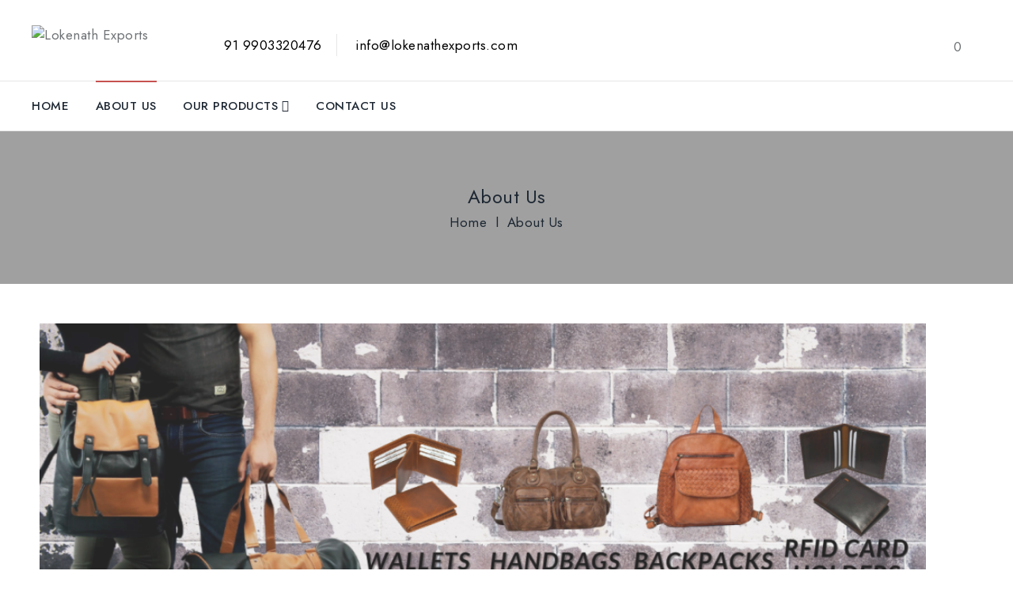

--- FILE ---
content_type: text/html; charset=UTF-8
request_url: https://www.lokenathexports.in/about-us/
body_size: 32952
content:
<!DOCTYPE html>
<html lang="en-US">
   <head>
      <meta charset="UTF-8">
      <meta name="viewport" content="width=device-width,initial-scale=1.0" >
      <link rel="profile" href="//gmpg.org/xfn/11"/>
            				<script>document.documentElement.className = document.documentElement.className + ' yes-js js_active js'</script>
				<!--[if lt IE 9]>
		<![endif]-->
<meta name='robots' content='index, follow, max-image-preview:large, max-snippet:-1, max-video-preview:-1' />
<script>window._wca = window._wca || [];</script>

	<!-- This site is optimized with the Yoast SEO plugin v26.7 - https://yoast.com/wordpress/plugins/seo/ -->
	<title>About Us - Lokenath Exports</title>
	<link rel="canonical" href="https://www.lokenathexports.in/about-us/" />
	<meta property="og:locale" content="en_US" />
	<meta property="og:type" content="article" />
	<meta property="og:title" content="About Us - Lokenath Exports" />
	<meta property="og:description" content="Our Infrastructure: We have all the suitable facilities that an organization of our stature require. Hi-tech machinery, skilled man power, research laboratory are some of the essential features of our infra structural base. All these features contribute to the development and the progress of the organization. In fact, it is the highly equipped infrastructure, that [&hellip;]" />
	<meta property="og:url" content="https://www.lokenathexports.in/about-us/" />
	<meta property="og:site_name" content="Lokenath Exports" />
	<meta property="article:modified_time" content="2021-09-23T09:27:13+00:00" />
	<meta property="og:image" content="http://www.lokenathexports.in/wp-content/uploads/2021/09/Wallets.png" />
	<meta name="twitter:card" content="summary_large_image" />
	<meta name="twitter:label1" content="Est. reading time" />
	<meta name="twitter:data1" content="2 minutes" />
	<script type="application/ld+json" class="yoast-schema-graph">{"@context":"https://schema.org","@graph":[{"@type":"WebPage","@id":"https://www.lokenathexports.in/about-us/","url":"https://www.lokenathexports.in/about-us/","name":"About Us - Lokenath Exports","isPartOf":{"@id":"https://www.lokenathexports.in/#website"},"primaryImageOfPage":{"@id":"https://www.lokenathexports.in/about-us/#primaryimage"},"image":{"@id":"https://www.lokenathexports.in/about-us/#primaryimage"},"thumbnailUrl":"http://www.lokenathexports.in/wp-content/uploads/2021/09/Wallets.png","datePublished":"2019-09-26T09:30:49+00:00","dateModified":"2021-09-23T09:27:13+00:00","breadcrumb":{"@id":"https://www.lokenathexports.in/about-us/#breadcrumb"},"inLanguage":"en-US","potentialAction":[{"@type":"ReadAction","target":["https://www.lokenathexports.in/about-us/"]}]},{"@type":"ImageObject","inLanguage":"en-US","@id":"https://www.lokenathexports.in/about-us/#primaryimage","url":"https://i0.wp.com/www.lokenathexports.in/wp-content/uploads/2021/09/Wallets.png?fit=1230%2C560&ssl=1","contentUrl":"https://i0.wp.com/www.lokenathexports.in/wp-content/uploads/2021/09/Wallets.png?fit=1230%2C560&ssl=1","width":1230,"height":560},{"@type":"BreadcrumbList","@id":"https://www.lokenathexports.in/about-us/#breadcrumb","itemListElement":[{"@type":"ListItem","position":1,"name":"Home","item":"https://www.lokenathexports.in/"},{"@type":"ListItem","position":2,"name":"About Us"}]},{"@type":"WebSite","@id":"https://www.lokenathexports.in/#website","url":"https://www.lokenathexports.in/","name":"Lokenath Exports","description":"Manufacturer and Exporters of high quality leather goods","potentialAction":[{"@type":"SearchAction","target":{"@type":"EntryPoint","urlTemplate":"https://www.lokenathexports.in/?s={search_term_string}"},"query-input":{"@type":"PropertyValueSpecification","valueRequired":true,"valueName":"search_term_string"}}],"inLanguage":"en-US"}]}</script>
	<!-- / Yoast SEO plugin. -->


<link rel='dns-prefetch' href='//stats.wp.com' />
<link rel='dns-prefetch' href='//fonts.googleapis.com' />
<link rel='preconnect' href='//i0.wp.com' />
<link rel="alternate" type="application/rss+xml" title="Lokenath Exports &raquo; Feed" href="https://www.lokenathexports.in/feed/" />
<link rel="alternate" type="application/rss+xml" title="Lokenath Exports &raquo; Comments Feed" href="https://www.lokenathexports.in/comments/feed/" />
<link rel="alternate" title="oEmbed (JSON)" type="application/json+oembed" href="https://www.lokenathexports.in/wp-json/oembed/1.0/embed?url=https%3A%2F%2Fwww.lokenathexports.in%2Fabout-us%2F" />
<link rel="alternate" title="oEmbed (XML)" type="text/xml+oembed" href="https://www.lokenathexports.in/wp-json/oembed/1.0/embed?url=https%3A%2F%2Fwww.lokenathexports.in%2Fabout-us%2F&#038;format=xml" />
<style id='wp-img-auto-sizes-contain-inline-css'>
img:is([sizes=auto i],[sizes^="auto," i]){contain-intrinsic-size:3000px 1500px}
/*# sourceURL=wp-img-auto-sizes-contain-inline-css */
</style>

<link rel='stylesheet' id='google-fonts-css' href='https://fonts.googleapis.com/css?family=Jost%3A300%2C400%2C500%2C600%2C700&#038;ver=1.0.0#038;subset=latin%2Clatin-ext' media='all' />
<link rel='stylesheet' id='tmpmela-block-style-css' href='https://www.lokenathexports.in/wp-content/themes/kartwow/css/megnor/blocks.css?ver=6.9' media='all' />
<link rel='stylesheet' id='tmpmela-isotope-css' href='https://www.lokenathexports.in/wp-content/themes/kartwow/css/isotop-port.css?ver=6.9' media='all' />
<link rel='stylesheet' id='tmpmela-custom-css' href='https://www.lokenathexports.in/wp-content/themes/kartwow/css/megnor/custom.css?ver=6.9' media='all' />
<link rel='stylesheet' id='owl-carousel-css' href='https://www.lokenathexports.in/wp-content/themes/kartwow/css/megnor/owl.carousel.css?ver=6.9' media='all' />
<link rel='stylesheet' id='owl-transitions-css' href='https://www.lokenathexports.in/wp-content/themes/kartwow/css/megnor/owl.transitions.css?ver=6.9' media='all' />
<link rel='stylesheet' id='shadowbox-css' href='https://www.lokenathexports.in/wp-content/themes/kartwow/css/megnor/shadowbox.css?ver=6.9' media='all' />
<link rel='stylesheet' id='tmpmela-shortcode-style-css' href='https://www.lokenathexports.in/wp-content/themes/kartwow/css/megnor/shortcode_style.css?ver=6.9' media='all' />
<link rel='stylesheet' id='animate-css' href='https://www.lokenathexports.in/wp-content/themes/kartwow/css/megnor/animate.min.css?ver=6.9' media='all' />
<link rel='stylesheet' id='tmpmela-woocommerce-css-css' href='https://www.lokenathexports.in/wp-content/themes/kartwow/css/megnor/woocommerce.css?ver=6.9' media='all' />
<style id='wp-emoji-styles-inline-css'>

	img.wp-smiley, img.emoji {
		display: inline !important;
		border: none !important;
		box-shadow: none !important;
		height: 1em !important;
		width: 1em !important;
		margin: 0 0.07em !important;
		vertical-align: -0.1em !important;
		background: none !important;
		padding: 0 !important;
	}
/*# sourceURL=wp-emoji-styles-inline-css */
</style>
<style id='classic-theme-styles-inline-css'>
/*! This file is auto-generated */
.wp-block-button__link{color:#fff;background-color:#32373c;border-radius:9999px;box-shadow:none;text-decoration:none;padding:calc(.667em + 2px) calc(1.333em + 2px);font-size:1.125em}.wp-block-file__button{background:#32373c;color:#fff;text-decoration:none}
/*# sourceURL=/wp-includes/css/classic-themes.min.css */
</style>
<link rel='stylesheet' id='jquery-selectBox-css' href='https://www.lokenathexports.in/wp-content/plugins/yith-woocommerce-wishlist/assets/css/jquery.selectBox.css?ver=1.2.0' media='all' />
<link rel='stylesheet' id='woocommerce_prettyPhoto_css-css' href='//www.lokenathexports.in/wp-content/plugins/woocommerce/assets/css/prettyPhoto.css?ver=3.1.6' media='all' />
<link rel='stylesheet' id='yith-wcwl-main-css' href='https://www.lokenathexports.in/wp-content/plugins/yith-woocommerce-wishlist/assets/css/style.css?ver=4.11.0' media='all' />
<style id='yith-wcwl-main-inline-css'>
 :root { --rounded-corners-radius: 16px; --add-to-cart-rounded-corners-radius: 16px; --color-headers-background: #F4F4F4; --feedback-duration: 3s } 
 :root { --rounded-corners-radius: 16px; --add-to-cart-rounded-corners-radius: 16px; --color-headers-background: #F4F4F4; --feedback-duration: 3s } 
/*# sourceURL=yith-wcwl-main-inline-css */
</style>
<style id='global-styles-inline-css'>
:root{--wp--preset--aspect-ratio--square: 1;--wp--preset--aspect-ratio--4-3: 4/3;--wp--preset--aspect-ratio--3-4: 3/4;--wp--preset--aspect-ratio--3-2: 3/2;--wp--preset--aspect-ratio--2-3: 2/3;--wp--preset--aspect-ratio--16-9: 16/9;--wp--preset--aspect-ratio--9-16: 9/16;--wp--preset--color--black: #000000;--wp--preset--color--cyan-bluish-gray: #abb8c3;--wp--preset--color--white: #ffffff;--wp--preset--color--pale-pink: #f78da7;--wp--preset--color--vivid-red: #cf2e2e;--wp--preset--color--luminous-vivid-orange: #ff6900;--wp--preset--color--luminous-vivid-amber: #fcb900;--wp--preset--color--light-green-cyan: #7bdcb5;--wp--preset--color--vivid-green-cyan: #00d084;--wp--preset--color--pale-cyan-blue: #8ed1fc;--wp--preset--color--vivid-cyan-blue: #0693e3;--wp--preset--color--vivid-purple: #9b51e0;--wp--preset--gradient--vivid-cyan-blue-to-vivid-purple: linear-gradient(135deg,rgb(6,147,227) 0%,rgb(155,81,224) 100%);--wp--preset--gradient--light-green-cyan-to-vivid-green-cyan: linear-gradient(135deg,rgb(122,220,180) 0%,rgb(0,208,130) 100%);--wp--preset--gradient--luminous-vivid-amber-to-luminous-vivid-orange: linear-gradient(135deg,rgb(252,185,0) 0%,rgb(255,105,0) 100%);--wp--preset--gradient--luminous-vivid-orange-to-vivid-red: linear-gradient(135deg,rgb(255,105,0) 0%,rgb(207,46,46) 100%);--wp--preset--gradient--very-light-gray-to-cyan-bluish-gray: linear-gradient(135deg,rgb(238,238,238) 0%,rgb(169,184,195) 100%);--wp--preset--gradient--cool-to-warm-spectrum: linear-gradient(135deg,rgb(74,234,220) 0%,rgb(151,120,209) 20%,rgb(207,42,186) 40%,rgb(238,44,130) 60%,rgb(251,105,98) 80%,rgb(254,248,76) 100%);--wp--preset--gradient--blush-light-purple: linear-gradient(135deg,rgb(255,206,236) 0%,rgb(152,150,240) 100%);--wp--preset--gradient--blush-bordeaux: linear-gradient(135deg,rgb(254,205,165) 0%,rgb(254,45,45) 50%,rgb(107,0,62) 100%);--wp--preset--gradient--luminous-dusk: linear-gradient(135deg,rgb(255,203,112) 0%,rgb(199,81,192) 50%,rgb(65,88,208) 100%);--wp--preset--gradient--pale-ocean: linear-gradient(135deg,rgb(255,245,203) 0%,rgb(182,227,212) 50%,rgb(51,167,181) 100%);--wp--preset--gradient--electric-grass: linear-gradient(135deg,rgb(202,248,128) 0%,rgb(113,206,126) 100%);--wp--preset--gradient--midnight: linear-gradient(135deg,rgb(2,3,129) 0%,rgb(40,116,252) 100%);--wp--preset--font-size--small: 13px;--wp--preset--font-size--medium: 20px;--wp--preset--font-size--large: 36px;--wp--preset--font-size--x-large: 42px;--wp--preset--spacing--20: 0.44rem;--wp--preset--spacing--30: 0.67rem;--wp--preset--spacing--40: 1rem;--wp--preset--spacing--50: 1.5rem;--wp--preset--spacing--60: 2.25rem;--wp--preset--spacing--70: 3.38rem;--wp--preset--spacing--80: 5.06rem;--wp--preset--shadow--natural: 6px 6px 9px rgba(0, 0, 0, 0.2);--wp--preset--shadow--deep: 12px 12px 50px rgba(0, 0, 0, 0.4);--wp--preset--shadow--sharp: 6px 6px 0px rgba(0, 0, 0, 0.2);--wp--preset--shadow--outlined: 6px 6px 0px -3px rgb(255, 255, 255), 6px 6px rgb(0, 0, 0);--wp--preset--shadow--crisp: 6px 6px 0px rgb(0, 0, 0);}:where(.is-layout-flex){gap: 0.5em;}:where(.is-layout-grid){gap: 0.5em;}body .is-layout-flex{display: flex;}.is-layout-flex{flex-wrap: wrap;align-items: center;}.is-layout-flex > :is(*, div){margin: 0;}body .is-layout-grid{display: grid;}.is-layout-grid > :is(*, div){margin: 0;}:where(.wp-block-columns.is-layout-flex){gap: 2em;}:where(.wp-block-columns.is-layout-grid){gap: 2em;}:where(.wp-block-post-template.is-layout-flex){gap: 1.25em;}:where(.wp-block-post-template.is-layout-grid){gap: 1.25em;}.has-black-color{color: var(--wp--preset--color--black) !important;}.has-cyan-bluish-gray-color{color: var(--wp--preset--color--cyan-bluish-gray) !important;}.has-white-color{color: var(--wp--preset--color--white) !important;}.has-pale-pink-color{color: var(--wp--preset--color--pale-pink) !important;}.has-vivid-red-color{color: var(--wp--preset--color--vivid-red) !important;}.has-luminous-vivid-orange-color{color: var(--wp--preset--color--luminous-vivid-orange) !important;}.has-luminous-vivid-amber-color{color: var(--wp--preset--color--luminous-vivid-amber) !important;}.has-light-green-cyan-color{color: var(--wp--preset--color--light-green-cyan) !important;}.has-vivid-green-cyan-color{color: var(--wp--preset--color--vivid-green-cyan) !important;}.has-pale-cyan-blue-color{color: var(--wp--preset--color--pale-cyan-blue) !important;}.has-vivid-cyan-blue-color{color: var(--wp--preset--color--vivid-cyan-blue) !important;}.has-vivid-purple-color{color: var(--wp--preset--color--vivid-purple) !important;}.has-black-background-color{background-color: var(--wp--preset--color--black) !important;}.has-cyan-bluish-gray-background-color{background-color: var(--wp--preset--color--cyan-bluish-gray) !important;}.has-white-background-color{background-color: var(--wp--preset--color--white) !important;}.has-pale-pink-background-color{background-color: var(--wp--preset--color--pale-pink) !important;}.has-vivid-red-background-color{background-color: var(--wp--preset--color--vivid-red) !important;}.has-luminous-vivid-orange-background-color{background-color: var(--wp--preset--color--luminous-vivid-orange) !important;}.has-luminous-vivid-amber-background-color{background-color: var(--wp--preset--color--luminous-vivid-amber) !important;}.has-light-green-cyan-background-color{background-color: var(--wp--preset--color--light-green-cyan) !important;}.has-vivid-green-cyan-background-color{background-color: var(--wp--preset--color--vivid-green-cyan) !important;}.has-pale-cyan-blue-background-color{background-color: var(--wp--preset--color--pale-cyan-blue) !important;}.has-vivid-cyan-blue-background-color{background-color: var(--wp--preset--color--vivid-cyan-blue) !important;}.has-vivid-purple-background-color{background-color: var(--wp--preset--color--vivid-purple) !important;}.has-black-border-color{border-color: var(--wp--preset--color--black) !important;}.has-cyan-bluish-gray-border-color{border-color: var(--wp--preset--color--cyan-bluish-gray) !important;}.has-white-border-color{border-color: var(--wp--preset--color--white) !important;}.has-pale-pink-border-color{border-color: var(--wp--preset--color--pale-pink) !important;}.has-vivid-red-border-color{border-color: var(--wp--preset--color--vivid-red) !important;}.has-luminous-vivid-orange-border-color{border-color: var(--wp--preset--color--luminous-vivid-orange) !important;}.has-luminous-vivid-amber-border-color{border-color: var(--wp--preset--color--luminous-vivid-amber) !important;}.has-light-green-cyan-border-color{border-color: var(--wp--preset--color--light-green-cyan) !important;}.has-vivid-green-cyan-border-color{border-color: var(--wp--preset--color--vivid-green-cyan) !important;}.has-pale-cyan-blue-border-color{border-color: var(--wp--preset--color--pale-cyan-blue) !important;}.has-vivid-cyan-blue-border-color{border-color: var(--wp--preset--color--vivid-cyan-blue) !important;}.has-vivid-purple-border-color{border-color: var(--wp--preset--color--vivid-purple) !important;}.has-vivid-cyan-blue-to-vivid-purple-gradient-background{background: var(--wp--preset--gradient--vivid-cyan-blue-to-vivid-purple) !important;}.has-light-green-cyan-to-vivid-green-cyan-gradient-background{background: var(--wp--preset--gradient--light-green-cyan-to-vivid-green-cyan) !important;}.has-luminous-vivid-amber-to-luminous-vivid-orange-gradient-background{background: var(--wp--preset--gradient--luminous-vivid-amber-to-luminous-vivid-orange) !important;}.has-luminous-vivid-orange-to-vivid-red-gradient-background{background: var(--wp--preset--gradient--luminous-vivid-orange-to-vivid-red) !important;}.has-very-light-gray-to-cyan-bluish-gray-gradient-background{background: var(--wp--preset--gradient--very-light-gray-to-cyan-bluish-gray) !important;}.has-cool-to-warm-spectrum-gradient-background{background: var(--wp--preset--gradient--cool-to-warm-spectrum) !important;}.has-blush-light-purple-gradient-background{background: var(--wp--preset--gradient--blush-light-purple) !important;}.has-blush-bordeaux-gradient-background{background: var(--wp--preset--gradient--blush-bordeaux) !important;}.has-luminous-dusk-gradient-background{background: var(--wp--preset--gradient--luminous-dusk) !important;}.has-pale-ocean-gradient-background{background: var(--wp--preset--gradient--pale-ocean) !important;}.has-electric-grass-gradient-background{background: var(--wp--preset--gradient--electric-grass) !important;}.has-midnight-gradient-background{background: var(--wp--preset--gradient--midnight) !important;}.has-small-font-size{font-size: var(--wp--preset--font-size--small) !important;}.has-medium-font-size{font-size: var(--wp--preset--font-size--medium) !important;}.has-large-font-size{font-size: var(--wp--preset--font-size--large) !important;}.has-x-large-font-size{font-size: var(--wp--preset--font-size--x-large) !important;}
:where(.wp-block-post-template.is-layout-flex){gap: 1.25em;}:where(.wp-block-post-template.is-layout-grid){gap: 1.25em;}
:where(.wp-block-term-template.is-layout-flex){gap: 1.25em;}:where(.wp-block-term-template.is-layout-grid){gap: 1.25em;}
:where(.wp-block-columns.is-layout-flex){gap: 2em;}:where(.wp-block-columns.is-layout-grid){gap: 2em;}
:root :where(.wp-block-pullquote){font-size: 1.5em;line-height: 1.6;}
/*# sourceURL=global-styles-inline-css */
</style>
<link rel='stylesheet' id='contact-form-7-css' href='https://www.lokenathexports.in/wp-content/plugins/contact-form-7/includes/css/styles.css?ver=6.1.4' media='all' />
<link rel='stylesheet' id='rs-plugin-settings-css' href='https://www.lokenathexports.in/wp-content/plugins/revslider/public/assets/css/rs6.css?ver=6.4.2' media='all' />
<style id='rs-plugin-settings-inline-css'>
#rs-demo-id {}
/*# sourceURL=rs-plugin-settings-inline-css */
</style>
<style id='woocommerce-inline-inline-css'>
.woocommerce form .form-row .required { visibility: visible; }
/*# sourceURL=woocommerce-inline-inline-css */
</style>
<link rel='stylesheet' id='yith-quick-view-css' href='https://www.lokenathexports.in/wp-content/plugins/yith-woocommerce-quick-view/assets/css/yith-quick-view.css?ver=2.10.0' media='all' />
<style id='yith-quick-view-inline-css'>

				#yith-quick-view-modal .yith-quick-view-overlay{background:rgba( 0, 0, 0, 0.8)}
				#yith-quick-view-modal .yith-wcqv-main{background:#ffffff;}
				#yith-quick-view-close{color:#cdcdcd;}
				#yith-quick-view-close:hover{color:#ff0000;}
/*# sourceURL=yith-quick-view-inline-css */
</style>
<link rel='stylesheet' id='tmpmela-fonts-css' href='//fonts.googleapis.com/css?family=Source+Sans+Pro%3A300%2C400%2C600%2C300italic%2C400italic%2C600italic%7CBitter%3A400%2C600&#038;subset=latin%2Clatin-ext' media='all' />
<link rel='stylesheet' id='font-awesome-css' href='https://www.lokenathexports.in/wp-content/plugins/elementor/assets/lib/font-awesome/css/font-awesome.min.css?ver=4.7.0' media='all' />
<style id='font-awesome-inline-css'>
[data-font="FontAwesome"]:before {font-family: 'FontAwesome' !important;content: attr(data-icon) !important;speak: none !important;font-weight: normal !important;font-variant: normal !important;text-transform: none !important;line-height: 1 !important;font-style: normal !important;-webkit-font-smoothing: antialiased !important;-moz-osx-font-smoothing: grayscale !important;}
/*# sourceURL=font-awesome-inline-css */
</style>
<link rel='stylesheet' id='tmpmela-style-css' href='https://www.lokenathexports.in/wp-content/themes/kartwow/style.css?ver=1.0' media='all' />
<link rel='stylesheet' id='jquery-fixedheadertable-style-css' href='https://www.lokenathexports.in/wp-content/plugins/yith-woocommerce-compare/assets/css/jquery.dataTables.css?ver=1.10.18' media='all' />
<link rel='stylesheet' id='yith_woocompare_page-css' href='https://www.lokenathexports.in/wp-content/plugins/yith-woocommerce-compare/assets/css/compare.css?ver=3.6.0' media='all' />
<link rel='stylesheet' id='yith-woocompare-widget-css' href='https://www.lokenathexports.in/wp-content/plugins/yith-woocommerce-compare/assets/css/widget.css?ver=3.6.0' media='all' />
<link rel='stylesheet' id='elementor-icons-css' href='https://www.lokenathexports.in/wp-content/plugins/elementor/assets/lib/eicons/css/elementor-icons.min.css?ver=5.45.0' media='all' />
<link rel='stylesheet' id='elementor-frontend-css' href='https://www.lokenathexports.in/wp-content/plugins/elementor/assets/css/frontend.min.css?ver=3.34.1' media='all' />
<link rel='stylesheet' id='elementor-post-12-css' href='https://www.lokenathexports.in/wp-content/uploads/elementor/css/post-12.css?ver=1768347123' media='all' />
<link rel='stylesheet' id='widget-image-css' href='https://www.lokenathexports.in/wp-content/plugins/elementor/assets/css/widget-image.min.css?ver=3.34.1' media='all' />
<link rel='stylesheet' id='widget-icon-box-css' href='https://www.lokenathexports.in/wp-content/plugins/elementor/assets/css/widget-icon-box.min.css?ver=3.34.1' media='all' />
<link rel='stylesheet' id='widget-counter-css' href='https://www.lokenathexports.in/wp-content/plugins/elementor/assets/css/widget-counter.min.css?ver=3.34.1' media='all' />
<link rel='stylesheet' id='e-animation-fadeInUp-css' href='https://www.lokenathexports.in/wp-content/plugins/elementor/assets/lib/animations/styles/fadeInUp.min.css?ver=3.34.1' media='all' />
<link rel='stylesheet' id='elementor-post-216-css' href='https://www.lokenathexports.in/wp-content/uploads/elementor/css/post-216.css?ver=1768415354' media='all' />
<link rel='stylesheet' id='elementor-gf-local-roboto-css' href='http://www.lokenathexports.in/wp-content/uploads/elementor/google-fonts/css/roboto.css?ver=1742254330' media='all' />
<link rel='stylesheet' id='elementor-gf-local-robotoslab-css' href='http://www.lokenathexports.in/wp-content/uploads/elementor/google-fonts/css/robotoslab.css?ver=1742254337' media='all' />
<link rel='stylesheet' id='elementor-gf-local-jost-css' href='http://www.lokenathexports.in/wp-content/uploads/elementor/google-fonts/css/jost.css?ver=1742254343' media='all' />
<link rel='stylesheet' id='elementor-gf-local-poppins-css' href='http://www.lokenathexports.in/wp-content/uploads/elementor/google-fonts/css/poppins.css?ver=1742290633' media='all' />
<link rel='stylesheet' id='elementor-gf-local-inter-css' href='http://www.lokenathexports.in/wp-content/uploads/elementor/google-fonts/css/inter.css?ver=1742290648' media='all' />
<link rel='stylesheet' id='elementor-icons-shared-0-css' href='https://www.lokenathexports.in/wp-content/plugins/elementor/assets/lib/font-awesome/css/fontawesome.min.css?ver=5.15.3' media='all' />
<link rel='stylesheet' id='elementor-icons-fa-solid-css' href='https://www.lokenathexports.in/wp-content/plugins/elementor/assets/lib/font-awesome/css/solid.min.css?ver=5.15.3' media='all' />
<script src="https://www.lokenathexports.in/wp-includes/js/jquery/jquery.min.js?ver=3.7.1" id="jquery-core-js"></script>
<script src="https://www.lokenathexports.in/wp-includes/js/jquery/jquery-migrate.min.js?ver=3.4.1" id="jquery-migrate-js"></script>
<script src="https://www.lokenathexports.in/wp-content/plugins/revslider/public/assets/js/rbtools.min.js?ver=6.4.2" id="tp-tools-js"></script>
<script src="https://www.lokenathexports.in/wp-content/plugins/revslider/public/assets/js/rs6.min.js?ver=6.4.2" id="revmin-js"></script>
<script src="https://www.lokenathexports.in/wp-content/plugins/woocommerce/assets/js/jquery-blockui/jquery.blockUI.min.js?ver=2.7.0-wc.10.4.3" id="wc-jquery-blockui-js" defer="defer" data-wp-strategy="defer"></script>
<script id="wc-add-to-cart-js-extra">
/* <![CDATA[ */
var wc_add_to_cart_params = {"ajax_url":"/wp-admin/admin-ajax.php","wc_ajax_url":"/?wc-ajax=%%endpoint%%","i18n_view_cart":"View cart","cart_url":"https://www.lokenathexports.in/cart/","is_cart":"","cart_redirect_after_add":"no"};
//# sourceURL=wc-add-to-cart-js-extra
/* ]]> */
</script>
<script src="https://www.lokenathexports.in/wp-content/plugins/woocommerce/assets/js/frontend/add-to-cart.min.js?ver=10.4.3" id="wc-add-to-cart-js" defer="defer" data-wp-strategy="defer"></script>
<script src="https://www.lokenathexports.in/wp-content/plugins/woocommerce/assets/js/js-cookie/js.cookie.min.js?ver=2.1.4-wc.10.4.3" id="wc-js-cookie-js" defer="defer" data-wp-strategy="defer"></script>
<script id="woocommerce-js-extra">
/* <![CDATA[ */
var woocommerce_params = {"ajax_url":"/wp-admin/admin-ajax.php","wc_ajax_url":"/?wc-ajax=%%endpoint%%","i18n_password_show":"Show password","i18n_password_hide":"Hide password"};
//# sourceURL=woocommerce-js-extra
/* ]]> */
</script>
<script src="https://www.lokenathexports.in/wp-content/plugins/woocommerce/assets/js/frontend/woocommerce.min.js?ver=10.4.3" id="woocommerce-js" defer="defer" data-wp-strategy="defer"></script>
<script src="https://www.lokenathexports.in/wp-content/themes/kartwow/js/megnor/owl.carousel.min.js?ver=6.9" id="owlcarousel-js"></script>
<script src="https://www.lokenathexports.in/wp-content/themes/kartwow/js/megnor/jquery.custom.min.js?ver=6.9" id="tmpmela-custom-script-js"></script>
<script src="https://www.lokenathexports.in/wp-content/themes/kartwow/js/jquery.isotope.min.js?ver=6.9" id="isotope-js"></script>
<script src="https://www.lokenathexports.in/wp-content/themes/kartwow/js/megnor/megnor.min.js?ver=6.9" id="tmpmela-megnor-js"></script>
<script src="https://www.lokenathexports.in/wp-content/themes/kartwow/js/megnor/custom.js?ver=6.9" id="tmpmela-custom-js"></script>
<script src="https://www.lokenathexports.in/wp-content/themes/kartwow/js/megnor/jquery.validate.js?ver=6.9" id="validate-js"></script>
<script src="https://www.lokenathexports.in/wp-content/themes/kartwow/js/megnor/shadowbox.js?ver=6.9" id="shadowbox-js"></script>
<script src="https://www.lokenathexports.in/wp-content/themes/kartwow/js/megnor/jquery.megamenu.js?ver=6.9" id="megamenu-js"></script>
<script src="https://www.lokenathexports.in/wp-content/themes/kartwow/js/megnor/easyResponsiveTabs.js?ver=6.9" id="easyResponsiveTabs-js"></script>
<script src="https://www.lokenathexports.in/wp-content/themes/kartwow/js/megnor/jquery.treeview.js?ver=6.9" id="jtree-js"></script>
<script src="https://www.lokenathexports.in/wp-content/themes/kartwow/js/megnor/countUp.js?ver=6.9" id="countUp-js"></script>
<script src="https://www.lokenathexports.in/wp-content/themes/kartwow/js/megnor/jquery.countdown.min.js?ver=6.9" id="countdown-js"></script>
<script src="https://www.lokenathexports.in/wp-content/themes/kartwow/js/html5.js?ver=6.9" id="tmpmela-html5-js"></script>
<script id="phpvariable-js-extra">
/* <![CDATA[ */
var php_var = {"tmpmela_loadmore":"","tmpmela_pagination":"","tmpmela_nomore":""};
//# sourceURL=phpvariable-js-extra
/* ]]> */
</script>
<script src="https://www.lokenathexports.in/wp-content/themes/kartwow/js/megnor/megnorloadmore.js?ver=6.9" id="phpvariable-js"></script>
<script src="https://stats.wp.com/s-202603.js" id="woocommerce-analytics-js" defer="defer" data-wp-strategy="defer"></script>
<link rel="https://api.w.org/" href="https://www.lokenathexports.in/wp-json/" /><link rel="alternate" title="JSON" type="application/json" href="https://www.lokenathexports.in/wp-json/wp/v2/pages/216" /><link rel="EditURI" type="application/rsd+xml" title="RSD" href="https://www.lokenathexports.in/xmlrpc.php?rsd" />
<link rel='shortlink' href='https://www.lokenathexports.in/?p=216' />
	<style>img#wpstats{display:none}</style>
		<meta name="generator" content="/home/u581900663/domains/lokenathexports.in/public_html/wp-content/themes/kartwow/style.css - " /><link href='https://fonts.googleapis.com/css?family=Jost' rel='stylesheet' />
<style>
      h1 {	
   	font-family:'Jost', Arial, Helvetica, sans-serif;
   }	
         h1 {	
   	color:#1E2833;	
   }	
         h2 {	
   	font-family:'Jost', Arial, Helvetica, sans-serif;
   }	
         h2 {	
   	color:#1E2833;
   }	
         h3 {	
   	font-family:'Jost', Arial, Helvetica, sans-serif;
   }	
         h3 { color:#1E2833;}
         h4 {	
   	font-family:'Jost', Arial, Helvetica, sans-serif;
   }	
   	
      h4 {	
	color:#1E2833;	
   }	
         h5 {	
   	font-family:'Jost', Arial, Helvetica, sans-serif;
   }	
         h5 {	
	color:#1E2833;
   }	
         h6 {	
	font-family:'Jost', Arial, Helvetica, sans-serif;
   }	
   	
      h6 {	
   color:#1E2833;
   }	
      a {
		color:#6E7275;
	}
	a:hover ,.header-tag-widget .tagcloud a:hover,.woocommerce ul.products li.product .product-name:hover,
	li.product a:hover .product-name, .entry-meta a:hover ,
	.tabs a.current, a.active, .entry-thumbnail .comments-link a:hover,
	.current-cat > a,.woocommerce .entry-summary .yith-wcwl-wishlistexistsbrowse a:hover,
	.woocommerce .entry-summary .yith-wcwl-wishlistaddedbrowse a:hover,
	.woocommerce .entry-summary .yith-wcwl-add-to-wishlist .add_to_wishlist:hover,
	.woocommerce .entry-summary a.compare.button:hover,
	.woocommerce ul.products li .container-inner .wcpc_compare a.button:hover,
	.woocommerce .entry-summary .compare.button:hover,
	.woocommerce .entry-summary .yith-wcwl-add-to-wishlist .add_to_wishlist:hover:before,
	.woocommerce .entry-summary a.compare.button.added:hover,
	.woocommerce .entry-summary .yith-wcwl-wishlistexistsbrowse a:hover:before,
	.woocommerce .entry-summary .compare.button:hover:before,
	.woocommerce .entry-summary .compare.button:hover:before,
	.woocommerce .entry-summary a.compare.button.added:hover:before,
	.woocommerce .summary .product_meta .posted_in a:hover,
	.woocommerce .summary .product_meta .tagged_as a:hover,
	.brand span a:hover, .social a:hover, .post-navigation a:hover .fa, .woocommerce .entry-summary .yith-wcwl-wishlistaddedbrowse a:hover:before{
		color:#1E2833;
	}
	.site-footer .widget-title, #menu-footer-navigation > li > a{
		color:#1E2833; 
	}
	.footer a, .site-footer a, .site-footer, .footer-middle li .sub-menu li a{
		color:#6E7275; 
	}
	.footer a:hover, .footer .footer-links li a:hover, .site-footer a:hover, .footer-middle li .sub-menu li a:hover {
		color:#1E2833;		 
	}
	.site-footer {
		background-color:#FFFFFF;
			}
	body {
		font-family:'Jost', Arial, sans-serif;
		background-color:#FFFFFF ;		
		color:#1E2833;
	}
	.page-title {
		background-color:#A0A0A0;
			}	
	.header-right-service-cms .service-text.text{
		background-color:#;
	}
	.box-category-heading{
	background-color:rgb(0,0,0);
	}
	.header-right-service-cms .service-text a{
		color:#	}	
	.mega-menu ul li a, .login-out a {color:#1E2833; }
	.mega-menu ul li a:hover {color:#1E2833; }	
	
	.mega-menu ul > li.shop-menu > div.shop-product-outer > ul > li > a {color:#; }
	.mega-menu ul > li.shop-menu > div.shop-product-outer > ul > li > a:hover {color:#; }

	.mega-menu ul li .sub-menu a, .mobile-menu ul.sub-menu li a, .mega-menu ul li .children a, .mobile-menu ul.children li a {color:#6E7275; }
	.mega-menu ul li .sub-menu a:hover, .mobile-menu ul.sub-menu li a:hover {color:#1E2833; }
	
	.mega-menu ul li .sub {background-color:#FFFFFF ;	}
	.sticky-menu .header-style, .home.blog .site-header, .site-header{
		background-color:rgb(255,255,255);
			
	}	
.header-bottom{
	background:rgb(255,255,255)}
.widget button, .widget input[type="button"], .widget input[type="reset"], .widget input[type="submit"],
input[type="button"], input[type="reset"], input[type="submit"], 
a.button, button, .contributor-posts-link, .button_content_inner a,
.woocommerce #content input.button, .woocommerce #respond input#submit, .woocommerce a.button, .woocommerce button.button, .woocommerce input.button, .woocommerce-page #content input.button, .woocommerce-page #respond input#submit,
.elementor-widget-wp-widget-newsletterwidgetminimal .tnp .tnp-submit, .widget .tnp .tnp-submit, .tnp .tnp-submit,
.woocommerce-page a.button, .woocommerce-page button.button, .woocommerce-page input.button, .woocommerce .wishlist_table td.product-add-to-cart a,
.woocommerce-page input.button:hover,.woocommerce #content input.button.disabled,.woocommerce #content input.button:disabled,.woocommerce #respond input#submit.disabled,.woocommerce #respond input#submit:disabled,
.woocommerce a.button.disabled,.woocommerce a.button:disabled,.woocommerce button.button.disabled,.woocommerce button.button:disabled,.woocommerce input.button.disabled,.woocommerce input.button:disabled,
.woocommerce-page #content input.button.disabled,.woocommerce-page #content input.button:disabled,.woocommerce-page #respond input#submit.disabled,.woocommerce-page #respond input#submit:disabled,.woocommerce-page a.button.disabled,.woocommerce-page a.button:disabled,
.woocommerce-page button.button.disabled,.woocommerce-page button.button:disabled,.woocommerce-page input.button.disabled,.woocommerce-page input.button:disabled, .loadgridlist-wrapper .woocount, .woocommerce div.product form.cart .button, .woocommerce-page div.product form.cart .button,
.paging-navigation .page-numbers, .page-links a, .woocommerce-pagination span, .woocommerce-pagination a,
.woocommerce-form button[type="submit"], .woocommerce .button.yith-wcqv-button, .entry-content .wcmp_regi_main .button {
	font-family:'Jost', Arial, Helvetica, sans-serif;
	background-color:#A0A0A0;
	color:#1E2833;
	font-size: 14px;
}
.widget input[type="button"]:hover,.widget input[type="button"]:focus,
.widget input[type="reset"]:hover,.widget input[type="reset"]:focus,
.widget input[type="submit"]:hover,.widget input[type="submit"]:focus,
input[type="button"]:hover,input[type="button"]:focus,input[type="reset"]:hover,
input[type="reset"]:focus,input[type="submit"]:hover,input[type="submit"]:focus,
a.button:hover,a.button:focus,button:hover,button:focus,
.contributor-posts-link:hover,
.calloutarea_button a.button:hover,.calloutarea_button a.button:focus,
.button_content_inner a:hover,.button_content_inner a:focus,
.woocommerce #content input.button:hover, 
.woocommerce #respond input#submit:hover, 
.woocommerce a.button:hover, .woocommerce button.button:hover, .woocommerce input.button:hover, .woocommerce-page #content input.button:hover,
.woocommerce-page #respond input#submit:hover, .woocommerce-page a.button:hover, .woocommerce-page button.button:hover,
.loadgridlist-wrapper .woocount:hover,
.woocommerce .wishlist_table td.product-add-to-cart a:hover,
.elementor-widget-wp-widget-newsletterwidgetminimal .tnp .tnp-submit:hover, .widget .tnp .tnp-submit:hover, .tnp .tnp-submit:hover,
.paging-navigation a:hover, .paging-navigation .page-numbers.current, .page-links a:hover,.post-page-numbers.current, .woocommerce-pagination span.current, .woocommerce-pagination a:hover,
.woocommerce .button.yith-wcqv-button:hover, .woocommerce div.product form.cart .button:hover, .woocommerce-page div.product form.cart .button:hover,
.woocommerce-MyAccount-content p .button, .blog-posts-content .container:hover .read-more .button, .read-more .read-more-link.button:hover, .entry-content .wcmp_regi_main .button:hover {
		background-color:#1E2833;
		color:#FFFFFF;
}
.woocommerce ul.products li.product .product_type_simple, .woocommerce-page ul.products li.product .product_type_simple, 
.woocommerce ul.products li.product .product_type_grouped, .woocommerce-page ul.products li.product .product_type_grouped, 
.woocommerce ul.products li.product .product_type_external, .woocommerce-page ul.products li.product .product_type_external, 
.woocommerce ul.products li.product .product_type_variable, .woocommerce-page ul.products li.product .product_type_variable,
.woocommerce .button.yith-wcqv-button, .woocommerce-page .button.yith-wcqv-button,	
.woocommerce .yith-wcwl-add-to-wishlist a.add_to_wishlist, .woocommerce .yith-wcwl-wishlistaddedbrowse a,
.woocommerce .yith-wcwl-wishlistexistsbrowse a, .woocommerce ul.products li .container-inner .compare-button a {
	background-color:#C65250;
	color:#1E2833;	
}
.woocommerce ul.products li.product .product_type_simple:hover, .woocommerce-page ul.products li.product .product_type_simple:hover, 
.woocommerce ul.products li.product .product_type_grouped:hover, .woocommerce-page ul.products li.product .product_type_grouped:hover, 
.woocommerce ul.products li.product .product_type_external:hover, .woocommerce-page ul.products li.product .product_type_external:hover, 
.woocommerce ul.products li.product .product_type_variable:hover, .woocommerce-page ul.products li.product .product_type_variable:hover, 
.woocommerce .button.yith-wcqv-button:hover, .woocommerce-page .button.yith-wcqv-button:hover,	
.woocommerce .yith-wcwl-add-to-wishlist a.add_to_wishlist:hover, .woocommerce .yith-wcwl-wishlistaddedbrowse a:hover, 
.woocommerce .yith-wcwl-wishlistexistsbrowse a:hover, .woocommerce ul.products li .container-inner .compare-button a:hover {
	background-color:#1E2833;
	color:#FFFFFF;	
}
</style>
		<noscript><style>.woocommerce-product-gallery{ opacity: 1 !important; }</style></noscript>
	<meta name="generator" content="Elementor 3.34.1; features: additional_custom_breakpoints; settings: css_print_method-external, google_font-enabled, font_display-auto">
			<style>
				.e-con.e-parent:nth-of-type(n+4):not(.e-lazyloaded):not(.e-no-lazyload),
				.e-con.e-parent:nth-of-type(n+4):not(.e-lazyloaded):not(.e-no-lazyload) * {
					background-image: none !important;
				}
				@media screen and (max-height: 1024px) {
					.e-con.e-parent:nth-of-type(n+3):not(.e-lazyloaded):not(.e-no-lazyload),
					.e-con.e-parent:nth-of-type(n+3):not(.e-lazyloaded):not(.e-no-lazyload) * {
						background-image: none !important;
					}
				}
				@media screen and (max-height: 640px) {
					.e-con.e-parent:nth-of-type(n+2):not(.e-lazyloaded):not(.e-no-lazyload),
					.e-con.e-parent:nth-of-type(n+2):not(.e-lazyloaded):not(.e-no-lazyload) * {
						background-image: none !important;
					}
				}
			</style>
			<meta name="generator" content="Powered by Slider Revolution 6.4.2 - responsive, Mobile-Friendly Slider Plugin for WordPress with comfortable drag and drop interface." />
<style></style><link rel="icon" href="https://i0.wp.com/www.lokenathexports.in/wp-content/uploads/2021/08/cropped-LOKENATH-EXPORTS.png?fit=32%2C32&#038;ssl=1" sizes="32x32" />
<link rel="icon" href="https://i0.wp.com/www.lokenathexports.in/wp-content/uploads/2021/08/cropped-LOKENATH-EXPORTS.png?fit=192%2C192&#038;ssl=1" sizes="192x192" />
<link rel="apple-touch-icon" href="https://i0.wp.com/www.lokenathexports.in/wp-content/uploads/2021/08/cropped-LOKENATH-EXPORTS.png?fit=180%2C180&#038;ssl=1" />
<meta name="msapplication-TileImage" content="https://i0.wp.com/www.lokenathexports.in/wp-content/uploads/2021/08/cropped-LOKENATH-EXPORTS.png?fit=270%2C270&#038;ssl=1" />
<script>function setREVStartSize(e){
			//window.requestAnimationFrame(function() {				 
				window.RSIW = window.RSIW===undefined ? window.innerWidth : window.RSIW;	
				window.RSIH = window.RSIH===undefined ? window.innerHeight : window.RSIH;	
				try {								
					var pw = document.getElementById(e.c).parentNode.offsetWidth,
						newh;
					pw = pw===0 || isNaN(pw) ? window.RSIW : pw;
					e.tabw = e.tabw===undefined ? 0 : parseInt(e.tabw);
					e.thumbw = e.thumbw===undefined ? 0 : parseInt(e.thumbw);
					e.tabh = e.tabh===undefined ? 0 : parseInt(e.tabh);
					e.thumbh = e.thumbh===undefined ? 0 : parseInt(e.thumbh);
					e.tabhide = e.tabhide===undefined ? 0 : parseInt(e.tabhide);
					e.thumbhide = e.thumbhide===undefined ? 0 : parseInt(e.thumbhide);
					e.mh = e.mh===undefined || e.mh=="" || e.mh==="auto" ? 0 : parseInt(e.mh,0);		
					if(e.layout==="fullscreen" || e.l==="fullscreen") 						
						newh = Math.max(e.mh,window.RSIH);					
					else{					
						e.gw = Array.isArray(e.gw) ? e.gw : [e.gw];
						for (var i in e.rl) if (e.gw[i]===undefined || e.gw[i]===0) e.gw[i] = e.gw[i-1];					
						e.gh = e.el===undefined || e.el==="" || (Array.isArray(e.el) && e.el.length==0)? e.gh : e.el;
						e.gh = Array.isArray(e.gh) ? e.gh : [e.gh];
						for (var i in e.rl) if (e.gh[i]===undefined || e.gh[i]===0) e.gh[i] = e.gh[i-1];
											
						var nl = new Array(e.rl.length),
							ix = 0,						
							sl;					
						e.tabw = e.tabhide>=pw ? 0 : e.tabw;
						e.thumbw = e.thumbhide>=pw ? 0 : e.thumbw;
						e.tabh = e.tabhide>=pw ? 0 : e.tabh;
						e.thumbh = e.thumbhide>=pw ? 0 : e.thumbh;					
						for (var i in e.rl) nl[i] = e.rl[i]<window.RSIW ? 0 : e.rl[i];
						sl = nl[0];									
						for (var i in nl) if (sl>nl[i] && nl[i]>0) { sl = nl[i]; ix=i;}															
						var m = pw>(e.gw[ix]+e.tabw+e.thumbw) ? 1 : (pw-(e.tabw+e.thumbw)) / (e.gw[ix]);					
						newh =  (e.gh[ix] * m) + (e.tabh + e.thumbh);
					}				
					if(window.rs_init_css===undefined) window.rs_init_css = document.head.appendChild(document.createElement("style"));					
					document.getElementById(e.c).height = newh+"px";
					window.rs_init_css.innerHTML += "#"+e.c+"_wrapper { height: "+newh+"px }";				
				} catch(e){
					console.log("Failure at Presize of Slider:" + e)
				}					   
			//});
		  };</script>
 
   </head>
   <body class="wp-singular page-template-default page page-id-216 wp-embed-responsive wp-theme-kartwow theme-kartwow woocommerce-no-js masthead-fixed singular shop-left-sidebar elementor-default elementor-kit-12 elementor-page elementor-page-216">
      	
      <div id="page" class="hfeed site">
            <!-- Header -->
            <header id="masthead" class="site-header header-fix header full-width">
         <div class="header-main site-header-fix">
                        <!-- Start header-top-contact -->
                           <div class="header-top-contact">            
                  <div class="header-contact">
                     <div class="header-contact-inner">
                        			<div class="textwidget"><p><body><span class="contact-text" style="color: #000000;">91 9903320476</span><span class="contact-text" style="color: #000000;"> info@lokenathexports.com</span></body></p>
</div>
		 	
                     </div>
                  </div>
               </div>
                        <!-- Start header-top-contact -->
            <!-- Start header-top -->
            <div class="header-top">
               <div class="theme-container">
                  <div class="header-top-left">
                    <!-- Header LOGO-->
                        <div class="header-logo">
                                                            <a href="https://www.lokenathexports.in/"
                                   title="Lokenath Exports" rel="home">
                                    <img src="http://www.lokenathexports.in/wp-content/uploads/2021/08/LOKENATH-EXPORTS.png" alt="Lokenath Exports" />                                </a>
                                                                                                            </div>
                        <!-- Header Mob LOGO-->
                        <div class="header-mob-logo">
                                                            <a href="https://www.lokenathexports.in/"
                                   title="Lokenath Exports" rel="home">
                                    <img src="http://www.lokenathexports.in/wp-content/uploads/2021/08/LOKENATH-EXPORTS.png" alt="Lokenath Exports" />                                </a>
                                                                                                            </div>
                     </div>
                                       <div class="header-contact">
                        <div class="header-contact-inner">
                           			<div class="textwidget"><p><body><span class="contact-text" style="color: #000000;">91 9903320476</span><span class="contact-text" style="color: #000000;"> info@lokenathexports.com</span></body></p>
</div>
		 	
                        </div>
                     </div>
                                                         <div class="header-top-right">
                  	<!--Search-->
                                             <div class="header-search">
                           <div class="header-toggle"></div>
                           <div class="search-overlay">
                              <form role="search" method="get" class="woocommerce-product-search" action="https://www.lokenathexports.in/">
	<label class="screen-reader-text" for="woocommerce-product-search-field-0">Search for:</label>
	<input type="search" id="woocommerce-product-search-field-0" class="search-field" placeholder="Search products&hellip;" value="" name="s" />
	<button type="submit" value="Search" class="">Search</button>
	<input type="hidden" name="post_type" value="product" />
</form>
 	
                           </div>
                        </div>
                        	
                                                <!--End Search-->	
                                                   <div class="header-cart headercart-block">
                              <div class="cart togg">
                                 						
                                 <div class="shopping_cart tog" title="View your shopping cart">
                                    <div class="cart-icon"></div>
                                    <div class="cart-price">
                                       <a class="cart-contents" href="https://www.lokenathexports.in/cart/" title="View your shopping cart">
                                       <span class="cart-qty">
                                          0                                       </span>
                                       </a>
                                    </div>
                                 </div>
                                                                  <aside id="woocommerce_widget_cart-1" class="widget woocommerce widget_shopping_cart tab_content"><h3 class="widget-title">Cart</h3><div class="widget_shopping_cart_content"></div></aside>                              </div>
                           </div>
                                             </div>
                     <!-- End Header Right-->
                                 </div>
            </div>
            <!-- End header_top -->		
            <div class="header-bottom">               
               <div class="header-bottom-container">
                  <!-- #site-navigation -->
                  <nav id="site-navigation" class="navigation-bar main-navigation">                     	
                     <a class="screen-reader-text skip-link" href="#content" title="Skip to content">Skip to content</a>	
                     <div class="mega-menu">
                        <div class="menu-header-menu-container"><ul id="menu-header-menu" class="mega"><li id="menu-item-16406" class="menu-item menu-item-type-post_type menu-item-object-page menu-item-home menu-item-16406"><a href="https://www.lokenathexports.in/">Home</a></li>
<li id="menu-item-16407" class="menu-item menu-item-type-post_type menu-item-object-page current-menu-item page_item page-item-216 current_page_item menu-item-16407"><a href="https://www.lokenathexports.in/about-us/" aria-current="page">About Us</a></li>
<li id="menu-item-16893" class="menu-item menu-item-type-post_type menu-item-object-page menu-item-has-children menu-item-16893"><a href="https://www.lokenathexports.in/products/">Our Products</a>
<ul class="sub-menu">
	<li id="menu-item-16437" class="menu-item menu-item-type-taxonomy menu-item-object-product_cat menu-item-has-children menu-item-16437"><a href="https://www.lokenathexports.in/product-category/accessories/">Accessories</a>
	<ul class="sub-menu">
		<li id="menu-item-16798" class="menu-item menu-item-type-post_type menu-item-object-page menu-item-16798"><a href="https://www.lokenathexports.in/leather-backpack/">Leather Backpack</a></li>
		<li id="menu-item-16797" class="menu-item menu-item-type-post_type menu-item-object-page menu-item-16797"><a href="https://www.lokenathexports.in/leather-laptop-bag/">Leather Laptop Bag</a></li>
		<li id="menu-item-16794" class="menu-item menu-item-type-post_type menu-item-object-page menu-item-16794"><a href="https://www.lokenathexports.in/leather-folder-organisers/">Leather Folder &#038; Organisers</a></li>
		<li id="menu-item-16793" class="menu-item menu-item-type-post_type menu-item-object-page menu-item-16793"><a href="https://www.lokenathexports.in/travel-bags/">Travel Bags</a></li>
		<li id="menu-item-16796" class="menu-item menu-item-type-post_type menu-item-object-page menu-item-16796"><a href="https://www.lokenathexports.in/bike-bags-2/">Bike Bags</a></li>
		<li id="menu-item-16795" class="menu-item menu-item-type-post_type menu-item-object-page menu-item-16795"><a href="https://www.lokenathexports.in/card-holder/">Card Holder</a></li>
		<li id="menu-item-16803" class="menu-item menu-item-type-post_type menu-item-object-page menu-item-16803"><a href="https://www.lokenathexports.in/ipad-sleeves/">IPAD Sleeves</a></li>
	</ul>
</li>
	<li id="menu-item-16438" class="menu-item menu-item-type-taxonomy menu-item-object-product_cat menu-item-has-children menu-item-16438"><a href="https://www.lokenathexports.in/product-category/ladies/">Ladies</a>
	<ul class="sub-menu">
		<li id="menu-item-16816" class="menu-item menu-item-type-post_type menu-item-object-page menu-item-16816"><a href="https://www.lokenathexports.in/ladies-handbags/">Ladies Handbags</a></li>
		<li id="menu-item-16837" class="menu-item menu-item-type-post_type menu-item-object-page menu-item-16837"><a href="https://www.lokenathexports.in/ladies-wallets/">Ladies Wallets</a></li>
	</ul>
</li>
	<li id="menu-item-16439" class="menu-item menu-item-type-taxonomy menu-item-object-product_cat menu-item-has-children menu-item-16439"><a href="https://www.lokenathexports.in/product-category/mens/">Mens</a>
	<ul class="sub-menu">
		<li id="menu-item-16858" class="menu-item menu-item-type-post_type menu-item-object-page menu-item-16858"><a href="https://www.lokenathexports.in/mens-bag/">Men’s Bag</a></li>
		<li id="menu-item-16863" class="menu-item menu-item-type-post_type menu-item-object-page menu-item-16863"><a href="https://www.lokenathexports.in/mens-wallets/">Men’s Wallets</a></li>
	</ul>
</li>
</ul>
</li>
<li id="menu-item-16408" class="menu-item menu-item-type-post_type menu-item-object-page menu-item-16408"><a href="https://www.lokenathexports.in/contact-us/">Contact Us</a></li>
</ul></div>		
                                                   <div class="category-image">
                              <img width="370" height="210" src="https://i0.wp.com/www.lokenathexports.in/wp-content/uploads/2020/12/menu.jpg?fit=370%2C210&amp;ssl=1" class="image wp-image-13392  attachment-full size-full" alt="" style="max-width: 100%; height: auto;" decoding="async" srcset="https://i0.wp.com/www.lokenathexports.in/wp-content/uploads/2020/12/menu.jpg?w=370&amp;ssl=1 370w, https://i0.wp.com/www.lokenathexports.in/wp-content/uploads/2020/12/menu.jpg?resize=300%2C170&amp;ssl=1 300w" sizes="(max-width: 370px) 100vw, 370px" /> 	
                           </div>
                                             </div>
                  </nav>
                  <nav class="mobile-navigation">
                     <h3 class="menu-toggle">Menu</h3>
                     <div class="mobile-menu">	
                        <span class="close-menu"></span>	
                        <div class="menu-header-menu-container"><ul id="menu-header-menu-1" class="mobile-menu-inner"><li class="menu-item menu-item-type-post_type menu-item-object-page menu-item-home menu-item-16406"><a href="https://www.lokenathexports.in/">Home</a></li>
<li class="menu-item menu-item-type-post_type menu-item-object-page current-menu-item page_item page-item-216 current_page_item menu-item-16407"><a href="https://www.lokenathexports.in/about-us/" aria-current="page">About Us</a></li>
<li class="menu-item menu-item-type-post_type menu-item-object-page menu-item-has-children menu-item-16893"><a href="https://www.lokenathexports.in/products/">Our Products</a>
<ul class="sub-menu">
	<li class="menu-item menu-item-type-taxonomy menu-item-object-product_cat menu-item-has-children menu-item-16437"><a href="https://www.lokenathexports.in/product-category/accessories/">Accessories</a>
	<ul class="sub-menu">
		<li class="menu-item menu-item-type-post_type menu-item-object-page menu-item-16798"><a href="https://www.lokenathexports.in/leather-backpack/">Leather Backpack</a></li>
		<li class="menu-item menu-item-type-post_type menu-item-object-page menu-item-16797"><a href="https://www.lokenathexports.in/leather-laptop-bag/">Leather Laptop Bag</a></li>
		<li class="menu-item menu-item-type-post_type menu-item-object-page menu-item-16794"><a href="https://www.lokenathexports.in/leather-folder-organisers/">Leather Folder &#038; Organisers</a></li>
		<li class="menu-item menu-item-type-post_type menu-item-object-page menu-item-16793"><a href="https://www.lokenathexports.in/travel-bags/">Travel Bags</a></li>
		<li class="menu-item menu-item-type-post_type menu-item-object-page menu-item-16796"><a href="https://www.lokenathexports.in/bike-bags-2/">Bike Bags</a></li>
		<li class="menu-item menu-item-type-post_type menu-item-object-page menu-item-16795"><a href="https://www.lokenathexports.in/card-holder/">Card Holder</a></li>
		<li class="menu-item menu-item-type-post_type menu-item-object-page menu-item-16803"><a href="https://www.lokenathexports.in/ipad-sleeves/">IPAD Sleeves</a></li>
	</ul>
</li>
	<li class="menu-item menu-item-type-taxonomy menu-item-object-product_cat menu-item-has-children menu-item-16438"><a href="https://www.lokenathexports.in/product-category/ladies/">Ladies</a>
	<ul class="sub-menu">
		<li class="menu-item menu-item-type-post_type menu-item-object-page menu-item-16816"><a href="https://www.lokenathexports.in/ladies-handbags/">Ladies Handbags</a></li>
		<li class="menu-item menu-item-type-post_type menu-item-object-page menu-item-16837"><a href="https://www.lokenathexports.in/ladies-wallets/">Ladies Wallets</a></li>
	</ul>
</li>
	<li class="menu-item menu-item-type-taxonomy menu-item-object-product_cat menu-item-has-children menu-item-16439"><a href="https://www.lokenathexports.in/product-category/mens/">Mens</a>
	<ul class="sub-menu">
		<li class="menu-item menu-item-type-post_type menu-item-object-page menu-item-16858"><a href="https://www.lokenathexports.in/mens-bag/">Men’s Bag</a></li>
		<li class="menu-item menu-item-type-post_type menu-item-object-page menu-item-16863"><a href="https://www.lokenathexports.in/mens-wallets/">Men’s Wallets</a></li>
	</ul>
</li>
</ul>
</li>
<li class="menu-item menu-item-type-post_type menu-item-object-page menu-item-16408"><a href="https://www.lokenathexports.in/contact-us/">Contact Us</a></li>
</ul></div>                     </div>
                  </nav>     
               </div><!-- End header_bottom_container -->
               <!-- End header_bottom -->	
            </div>
            <!-- End header-main -->
         </div>
      </header>
                                    <div id="main" class="site-main full-width box-page">
      <div class="main_inner">
          <div class="page-title header">
        <div class="page-title-inner">
            <h3 class="entry-title-main">
                About Us            </h3>
            <div class="breadcrumbs">
    <p id="breadcrumbs"><span><span><a href="https://www.lokenathexports.in/">Home</a></span> &#108; <span class="breadcrumb_last" aria-current="page">About Us</span></span></p>  </div>
        </div>
    </div>
            <div class="main-content-inner full-width">
                  <div id="main-content" class="main-content full-width box-page ">
  <div id="primary" class="content-area">
	<div id="content" class="site-content" role="main">
      <article id="post-216" class="post-216 page type-page status-publish hentry">
    <div class="entry-content">
    <body>		<div data-elementor-type="wp-page" data-elementor-id="216" class="elementor elementor-216">
						<section class="elementor-section elementor-top-section elementor-element elementor-element-59a7949 elementor-section-boxed elementor-section-height-default elementor-section-height-default" data-id="59a7949" data-element_type="section">
						<div class="elementor-container elementor-column-gap-default">
					<div class="elementor-column elementor-col-100 elementor-top-column elementor-element elementor-element-e2976d6" data-id="e2976d6" data-element_type="column">
			<div class="elementor-widget-wrap elementor-element-populated">
						<div class="elementor-element elementor-element-f2e8651 elementor-widget elementor-widget-image" data-id="f2e8651" data-element_type="widget" data-widget_type="image.default">
				<div class="elementor-widget-container">
															<img loading="lazy" decoding="async" width="1230" height="560" src="https://i0.wp.com/www.lokenathexports.in/wp-content/uploads/2021/09/Wallets.png?resize=1230%2C560&amp;ssl=1" class="attachment-tmpmela-blog-posts-list size-tmpmela-blog-posts-list wp-image-17071" alt="" srcset="https://i0.wp.com/www.lokenathexports.in/wp-content/uploads/2021/09/Wallets.png?w=1230&amp;ssl=1 1230w, https://i0.wp.com/www.lokenathexports.in/wp-content/uploads/2021/09/Wallets.png?resize=300%2C137&amp;ssl=1 300w, https://i0.wp.com/www.lokenathexports.in/wp-content/uploads/2021/09/Wallets.png?resize=1024%2C466&amp;ssl=1 1024w, https://i0.wp.com/www.lokenathexports.in/wp-content/uploads/2021/09/Wallets.png?resize=768%2C350&amp;ssl=1 768w, https://i0.wp.com/www.lokenathexports.in/wp-content/uploads/2021/09/Wallets.png?resize=600%2C273&amp;ssl=1 600w" sizes="auto, (max-width: 895px) 100vw, 895px" loading="lazy">															</div>
				</div>
					</div>
		</div>
					</div>
		</section>
				<section class="elementor-section elementor-top-section elementor-element elementor-element-d0d7eaf elementor-section-full_width elementor-section-height-default elementor-section-height-default" data-id="d0d7eaf" data-element_type="section">
						<div class="elementor-container elementor-column-gap-default">
					<div class="elementor-column elementor-col-100 elementor-top-column elementor-element elementor-element-a9a92c2" data-id="a9a92c2" data-element_type="column">
			<div class="elementor-widget-wrap elementor-element-populated">
						<div class="elementor-element elementor-element-83ffe3f elementor-widget elementor-widget-text-editor" data-id="83ffe3f" data-element_type="widget" data-widget_type="text-editor.default">
				<div class="elementor-widget-container">
									<h3 style="font-style: normal; text-align: justify;">Our Infrastructure:</h3>
<p style="font-style: normal; font-weight: 400; color: #000000; font-family: Roboto, sans-serif; font-size: 17px; text-align: justify;">We have all the suitable facilities that an organization of our stature require. Hi-tech machinery, skilled man power, research laboratory are some of the essential features of our infra structural base. All these features contribute to the development and the progress of the organization. In fact, it is the highly equipped infrastructure, that has provided us a distinct identity in the leather industry.</p>
<h3 style="font-style: normal;">Quality:</h3>
<p style="font-style: normal; font-weight: 400; color: #000000; font-family: Roboto, sans-serif; font-size: 17px; text-align: justify;"><span style="color: rgb(26, 23, 23); font-family: var( --e-global-typography-text-font-family ), Sans-serif;">All our units of operation have one goal- that is to offer the best quality products to the esteemed buyers. All the products are repeatedly tested and checked at every stage of manufacturing, before they are made ready for dispatch. We always keep our eyes and ears open to all sorts of innovations, that have been taking place in the market.</span><br></p>
<h3>Different Activities:</h3>
<p>We have been producing large quantity of Leather in Cow, Buffalo, Buff Calf, Cow Calf, Goat etc. We produce Leather Ladies Hand bags, Wallets, Key Cases, Folders, Files, Portfolio Bag, Laptop Bag, Back Packs and other Leather Accessories including Leather Golf Items for European, American and Australian markets. Our quality is also appreciated by our buyers from different countries across the Globe, which has helped us to rise to a point of Repute and Respect in this Competitive World. We have been supplying large orders for wallets &amp; Key cases to Germany, The Netherlands, Denmark, Sweden, Spain, Romania, Hungary, Belgium, U.K., UAE, KSA, Qatar, USA, Mexico etc.</p>
<h3>Associates:</h3>
<p>We have no associated organization, we have our own repute in the name of Lokenath Exports and are known for our quality across the Globe.</p>								</div>
				</div>
					</div>
		</div>
					</div>
		</section>
				<section class="elementor-section elementor-top-section elementor-element elementor-element-34c96ff elementor-section-full_width elementor-section-stretched elementor-section-content-middle elementor-section-height-default elementor-section-height-default elementor-invisible" data-id="34c96ff" data-element_type="section" data-settings='{"stretch_section":"section-stretched","animation":"fadeInUp"}'>
						<div class="elementor-container elementor-column-gap-default">
					<div class="elementor-column elementor-col-100 elementor-top-column elementor-element elementor-element-191f265 searvice-cms elementor-hidden-desktop elementor-hidden-tablet elementor-hidden-mobile" data-id="191f265" data-element_type="column" data-settings='{"background_background":"classic"}'>
			<div class="elementor-widget-wrap elementor-element-populated">
						<section class="elementor-section elementor-inner-section elementor-element elementor-element-d7d7bb8 elementor-section-boxed elementor-section-height-default elementor-section-height-default" data-id="d7d7bb8" data-element_type="section">
						<div class="elementor-container elementor-column-gap-default">
					<div class="elementor-column elementor-col-25 elementor-inner-column elementor-element elementor-element-e22f3d6 cms-content-hide" data-id="e22f3d6" data-element_type="column">
			<div class="elementor-widget-wrap elementor-element-populated">
						<div class="elementor-element elementor-element-cc6e952 elementor-view-stacked elementor-shape-circle elementor-position-block-start elementor-mobile-position-block-start elementor-widget elementor-widget-icon-box" data-id="cc6e952" data-element_type="widget" data-widget_type="icon-box.default">
				<div class="elementor-widget-container">
							<div class="elementor-icon-box-wrapper">

						<div class="elementor-icon-box-icon">
				<a href="http://wordpress.templatemela.com/woo/WCM06/WCM060136/faqs/" class="elementor-icon" tabindex="-1">
				<svg xmlns="http://www.w3.org/2000/svg" height="511pt" viewbox="0 -3 511.99981 511" width="511pt"><path d="m499.902344 236.066406c-7.664063-7.070312-18.089844-11.4375-28.605469-11.984375-11.941406-.617187-23.128906 3.640625-31.460937 11.976563l-56.929688 56.332031c-1.125-1.949219-2.410156-3.789063-3.851562-5.496094-7.003907-8.316406-17.246094-12.894531-28.835938-12.894531h-79.695312c-15.027344 0-29.6875-1.949219-43.570313-5.789062-36.195313-10.011719-70.773437-2.699219-100.003906 21.160156-11.886719 9.703125-20.558594 20.257812-26.042969 27.953125l-14.289062-13.867188c-1.878907-1.824219-4.425782-2.859375-7.046876-2.859375-.023437 0-.042968 0-.066406 0-2.714844.019532-5.339844 1.148438-7.222656 3.101563l-69.464844 72.113281c-1.859375 1.929688-2.8710935 4.523438-2.81249975 7.203125.05859375 2.683594 1.17968775 5.230469 3.12109375 7.078125l117.488281 111.871094c1.949219 1.855468 4.449219 2.78125 6.945313 2.78125 2.621094 0 5.242187-1.019532 7.214844-3.042969l68.816406-70.601563c1.878906-1.929687 2.921875-4.566406 2.871094-7.261718-.050782-2.65625-1.164063-5.21875-3.070313-7.070313l-5.992187-5.8125 13.714843-1.542969c8.296875-.964843 16.734375-1.453124 25.085938-1.453124h121.253906c19.703125 0 36.4375-4.308594 49.742187-12.808594.109376-.070313.21875-.144532.328126-.21875 4.765624-3.3125 9.089843-7.238282 12.847656-11.664063l81.710937-96.128906c13.984375-16.449219 13.109375-36.976563-2.179687-51.074219zm-372.605469 244.449219-102.945313-98.023437 55.457032-57.574219 102.34375 99.316406zm359.4375-206.421875-81.710937 96.132812c-2.59375 3.050782-5.566407 5.761719-8.84375 8.058594-9.988282 6.324219-23.015626 9.535156-38.726563 9.535156h-121.257813c-9.121093 0-18.34375.535157-27.371093 1.585938l-30.148438 3.382812-63.125-61.257812c4.386719-6.503906 12.453125-17.015625 24.136719-26.554688 24.289062-19.828124 51.84375-25.667968 81.894531-17.351562 15.632813 4.324219 32.097657 6.519531 48.941407 6.519531h79.695312c14.3125 0 18.132812 12.398438 18.132812 19.722657 0 5.351562-1.71875 10.445312-4.714843 13.976562-3.25 3.824219-7.871094 5.761719-13.734375 5.761719h-69.375c-5.5625 0-10.070313 4.511719-10.070313 10.074219s4.507813 10.070312 10.070313 10.070312h69.375c11.710937 0 22.039062-4.570312 29.085937-12.867188 5.863281-6.898437 9.207031-15.96875 9.488281-25.664062l65.566407-64.878906c9.371093-9.371094 24.011719-7.019532 32.203125.535156 4.234375 3.90625 9.929687 12.113281.488281 23.21875zm0 0"></path><path d="m249.117188 340.996094c-1.269532-5.417969-6.6875-8.773438-12.105469-7.507813-5.414063 1.269531-8.777344 6.6875-7.503907 12.105469l.09375.410156c1.089844 4.640625 5.226563 7.773438 9.796876 7.773438.761718 0 1.535156-.085938 2.308593-.265625 5.417969-1.269531 8.777344-6.691407 7.507813-12.105469zm0 0"></path><path d="m68.078125 213h98.140625c5.34375 0 10.289062-1.734375 14.3125-4.664062 4.023438 2.929687 8.96875 4.664062 14.3125 4.664062h98.144531c5.34375 0 10.289063-1.734375 14.3125-4.664062 4.023438 2.929687 8.96875 4.664062 14.3125 4.664062h98.140625c13.445313 0 24.382813-10.941406 24.382813-24.386719v-45.765625c0-20.554687-11.503907-38.410156-28.722657-47.21875 8.34375-10.0625 13.367188-22.96875 13.367188-37.03125 0-32.035156-26.0625-58.097656-58.097656-58.097656s-58.097656 26.0625-58.097656 58.097656c0 14.0625 5.023437 26.972656 13.367187 37.03125-7.441406 3.8125-13.8125 9.316406-18.652344 15.992188-4.839843-6.679688-11.210937-12.183594-18.65625-15.992188 8.34375-10.058594 13.367188-22.96875 13.367188-37.03125 0-32.035156-26.0625-58.097656-58.097657-58.097656-32.035156 0-58.097656 26.0625-58.097656 58.097656 0 14.0625 5.027344 26.972656 13.371094 37.035156-7.445312 3.808594-13.816406 9.3125-18.65625 15.992188-4.839844-6.679688-11.210938-12.183594-18.65625-15.996094 8.34375-10.058594 13.367188-22.96875 13.367188-37.027344 0-32.039062-26.0625-58.101562-58.097657-58.101562-32.03125 0-58.09375 26.0625-58.09375 58.101562 0 14.058594 5.023438 26.96875 13.367188 37.03125-17.21875 8.808594-28.726563 26.667969-28.726563 47.21875v45.761719c0 13.445313 10.941406 24.386719 24.386719 24.386719zm302.609375-192.355469c20.925781 0 37.953125 17.023438 37.953125 37.953125 0 20.925782-17.027344 37.953125-37.953125 37.953125-20.929688 0-37.953125-17.023437-37.953125-37.953125-.003906-20.929687 17.023437-37.953125 37.953125-37.953125zm-26.167969 89.800781c7.871094 3.988282 16.757813 6.25 26.164063 6.25 9.410156 0 18.296875-2.261718 26.164062-6.25 15.652344 2.726563 27.148438 16.214844 27.148438 32.402344v45.765625c0 2.339844-1.902344 4.242188-4.242188 4.242188h-98.140625c-2.335937 0-4.238281-1.902344-4.238281-4.242188v-45.765625c-.003906-16.183594 11.496094-29.675781 27.144531-32.402344zm-100.601562-89.800781c20.925781 0 37.953125 17.023438 37.953125 37.953125 0 20.925782-17.027344 37.953125-37.953125 37.953125-20.929688 0-37.953125-17.023437-37.953125-37.953125 0-20.929687 17.023437-37.953125 37.953125-37.953125zm-26.164063 89.800781c7.867188 3.988282 16.753906 6.25 26.164063 6.25 9.410156 0 18.292969-2.261718 26.164062-6.25 15.648438 2.726563 27.148438 16.214844 27.148438 32.402344v45.765625c0 2.339844-1.902344 4.242188-4.242188 4.242188h-98.140625c-2.339844 0-4.242187-1.902344-4.242187-4.242188v-45.765625c0-16.183594 11.5-29.675781 27.148437-32.402344zm-100.605468-89.800781c20.925781 0 37.953124 17.023438 37.953124 37.953125 0 20.925782-17.027343 37.953125-37.953124 37.953125-20.925782 0-37.953126-17.027343-37.953126-37.953125 0-20.929687 17.027344-37.953125 37.953126-37.953125zm-53.3125 122.203125c0-16.183594 11.5-29.675781 27.148437-32.402344 7.871094 3.988282 16.753906 6.25 26.164063 6.25 9.410156 0 18.292968-2.261718 26.164062-6.25 15.652344 2.726563 27.148438 16.214844 27.148438 32.402344v45.765625c0 2.339844-1.902344 4.242188-4.242188 4.242188h-98.140625c-2.339844 0-4.242187-1.902344-4.242187-4.242188zm0 0"></path></svg>				</a>
			</div>
			
			
		</div>
						</div>
				</div>
				<div class="elementor-element elementor-element-bfb3038 elementor-widget elementor-widget-counter" data-id="bfb3038" data-element_type="widget" data-widget_type="counter.default">
				<div class="elementor-widget-container">
							<div class="elementor-counter">
			<div class="elementor-counter-title">Regular Customer</div>			<div class="elementor-counter-number-wrapper">
				<span class="elementor-counter-number-prefix"></span>
				<span class="elementor-counter-number" data-duration="2000" data-to-value="1500" data-from-value="0" data-delimiter=",">0</span>
				<span class="elementor-counter-number-suffix"></span>
			</div>
		</div>
						</div>
				</div>
					</div>
		</div>
				<div class="elementor-column elementor-col-25 elementor-inner-column elementor-element elementor-element-af59879 cms-content-hide" data-id="af59879" data-element_type="column">
			<div class="elementor-widget-wrap elementor-element-populated">
						<div class="elementor-element elementor-element-860a5cd elementor-view-stacked elementor-shape-circle elementor-position-block-start elementor-mobile-position-block-start elementor-widget elementor-widget-icon-box" data-id="860a5cd" data-element_type="widget" data-widget_type="icon-box.default">
				<div class="elementor-widget-container">
							<div class="elementor-icon-box-wrapper">

						<div class="elementor-icon-box-icon">
				<a href="http://wordpress.templatemela.com/woo/WCM06/WCM060136/features/" class="elementor-icon" tabindex="-1">
				<i aria-hidden="true" class="fas fa-shopping-bag"></i>				</a>
			</div>
			
			
		</div>
						</div>
				</div>
				<div class="elementor-element elementor-element-0a4197a elementor-widget elementor-widget-counter" data-id="0a4197a" data-element_type="widget" data-widget_type="counter.default">
				<div class="elementor-widget-container">
							<div class="elementor-counter">
			<div class="elementor-counter-title">Sold Products</div>			<div class="elementor-counter-number-wrapper">
				<span class="elementor-counter-number-prefix"></span>
				<span class="elementor-counter-number" data-duration="2000" data-to-value="5000" data-from-value="0" data-delimiter=",">0</span>
				<span class="elementor-counter-number-suffix"></span>
			</div>
		</div>
						</div>
				</div>
					</div>
		</div>
				<div class="elementor-column elementor-col-25 elementor-inner-column elementor-element elementor-element-ff1e7ee cms-content-hide" data-id="ff1e7ee" data-element_type="column">
			<div class="elementor-widget-wrap elementor-element-populated">
						<div class="elementor-element elementor-element-0d7662f elementor-view-stacked elementor-shape-circle elementor-position-block-start elementor-mobile-position-block-start elementor-widget elementor-widget-icon-box" data-id="0d7662f" data-element_type="widget" data-widget_type="icon-box.default">
				<div class="elementor-widget-container">
							<div class="elementor-icon-box-wrapper">

						<div class="elementor-icon-box-icon">
				<a href="http://wordpress.templatemela.com/woo/WCM06/WCM060136/contact-us/" class="elementor-icon" tabindex="-1">
				<svg xmlns="http://www.w3.org/2000/svg" xmlns:xlink="http://www.w3.org/1999/xlink" id="Capa_1" x="0px" y="0px" width="48.749px" height="48.748px" viewbox="0 0 48.749 48.748" style="enable-background:new 0 0 48.749 48.748;" xml:space="preserve"><g>	<path d="M44.268,10.32c-0.371-0.524-0.758-1.035-1.17-1.527C38.624,3.424,31.891,0,24.374,0c-0.014,0-0.025,0.001-0.037,0.001  C24.329,0.001,24.323,0,24.315,0c-0.027,0-0.055,0.003-0.084,0.003C16.771,0.046,10.097,3.46,5.649,8.793  c-0.41,0.493-0.799,1.003-1.17,1.527C1.663,14.295,0,19.142,0,24.374c0,5.231,1.662,10.08,4.479,14.054  c0.371,0.524,0.76,1.035,1.17,1.527c4.447,5.333,11.121,8.747,18.582,8.79c0.029,0,0.057,0.003,0.084,0.003  c0.008,0,0.014-0.001,0.021-0.001c0.012,0,0.023,0.001,0.037,0.001c7.518,0,14.25-3.423,18.725-8.792  c0.41-0.492,0.799-1.004,1.17-1.528c2.816-3.975,4.479-8.822,4.479-14.055C48.747,19.143,47.084,14.295,44.268,10.32z M17.249,3.17  c-2.24,2.161-4.102,5.32-5.385,9.111c-1.719-0.642-3.266-1.415-4.6-2.289C9.879,6.886,13.318,4.494,17.249,3.17z M6.09,11.521  c1.516,1.012,3.268,1.897,5.205,2.626c-0.836,3.054-1.316,6.444-1.334,10.021H2.004C2.047,19.463,3.562,15.109,6.09,11.521z   M2.079,26.168H10c0.129,2.994,0.584,5.835,1.293,8.434c-1.938,0.729-3.689,1.614-5.203,2.627  C3.849,34.048,2.404,30.266,2.079,26.168z M7.27,38.752c1.334-0.872,2.877-1.643,4.592-2.285c1.283,3.792,3.146,6.949,5.387,9.11  C13.318,44.254,9.886,41.857,7.27,38.752z M23.374,46.676c-4.104-0.562-7.646-4.771-9.654-10.833  c2.895-0.868,6.172-1.394,9.654-1.479V46.676z M23.374,32.366c-3.672,0.088-7.133,0.655-10.215,1.601  c-0.631-2.396-1.035-5.025-1.156-7.798h11.371V32.366z M23.374,24.168H11.961c0.018-3.359,0.455-6.532,1.207-9.384  c3.078,0.943,6.537,1.511,10.205,1.598V24.168z M23.374,14.384c-3.48-0.085-6.756-0.609-9.648-1.477  c2.007-6.059,5.546-10.272,9.648-10.835V14.384z M46.741,24.168h-8.072c-0.018-3.562-0.492-6.938-1.322-9.981  c1.98-0.736,3.769-1.635,5.31-2.665C45.184,15.11,46.698,19.463,46.741,24.168z M41.481,9.994  c-1.361,0.891-2.943,1.676-4.703,2.325c-1.295-3.843-3.184-7.04-5.459-9.209C35.323,4.421,38.825,6.84,41.481,9.994z M25.374,2.087  c4.059,0.627,7.555,4.832,9.541,10.85c-2.865,0.849-6.104,1.363-9.541,1.447V2.087z M25.374,16.383  c3.625-0.086,7.045-0.642,10.096-1.565c0.748,2.844,1.182,6.005,1.199,9.351H25.374V16.383z M25.374,26.168h11.254  c-0.121,2.76-0.523,5.377-1.148,7.766c-3.055-0.926-6.479-1.481-10.104-1.568L25.374,26.168L25.374,26.168z M25.374,46.661V34.365  c3.439,0.084,6.678,0.598,9.547,1.447C32.932,41.832,29.432,46.034,25.374,46.661z M31.319,45.639  c2.275-2.168,4.168-5.363,5.463-9.207c1.756,0.648,3.336,1.432,4.695,2.321C38.821,41.906,35.323,44.327,31.319,45.639z   M42.657,37.229c-1.541-1.03-3.33-1.931-5.311-2.666c0.702-2.588,1.153-5.416,1.28-8.394h8.041  C46.342,30.266,44.901,34.049,42.657,37.229z"></path></g><g></g><g></g><g></g><g></g><g></g><g></g><g></g><g></g><g></g><g></g><g></g><g></g><g></g><g></g><g></g></svg>				</a>
			</div>
			
			
		</div>
						</div>
				</div>
				<div class="elementor-element elementor-element-811959c elementor-widget elementor-widget-counter" data-id="811959c" data-element_type="widget" data-widget_type="counter.default">
				<div class="elementor-widget-container">
							<div class="elementor-counter">
			<div class="elementor-counter-title">Store In World</div>			<div class="elementor-counter-number-wrapper">
				<span class="elementor-counter-number-prefix"></span>
				<span class="elementor-counter-number" data-duration="2000" data-to-value="132" data-from-value="0" data-delimiter=",">0</span>
				<span class="elementor-counter-number-suffix"></span>
			</div>
		</div>
						</div>
				</div>
					</div>
		</div>
				<div class="elementor-column elementor-col-25 elementor-inner-column elementor-element elementor-element-961033f cms-content-hide" data-id="961033f" data-element_type="column">
			<div class="elementor-widget-wrap elementor-element-populated">
						<div class="elementor-element elementor-element-0d8525d elementor-view-stacked elementor-shape-circle elementor-position-block-start elementor-mobile-position-block-start elementor-widget elementor-widget-icon-box" data-id="0d8525d" data-element_type="widget" data-widget_type="icon-box.default">
				<div class="elementor-widget-container">
							<div class="elementor-icon-box-wrapper">

						<div class="elementor-icon-box-icon">
				<a href="http://wordpress.templatemela.com/woo/WCM06/WCM060136/privacy-policy/" class="elementor-icon" tabindex="-1">
				<i aria-hidden="true" class="fas fa-people-arrows"></i>				</a>
			</div>
			
			
		</div>
						</div>
				</div>
				<div class="elementor-element elementor-element-2daee52 elementor-widget elementor-widget-counter" data-id="2daee52" data-element_type="widget" data-widget_type="counter.default">
				<div class="elementor-widget-container">
							<div class="elementor-counter">
			<div class="elementor-counter-title">Happy Customers</div>			<div class="elementor-counter-number-wrapper">
				<span class="elementor-counter-number-prefix"></span>
				<span class="elementor-counter-number" data-duration="2000" data-to-value="3000" data-from-value="0" data-delimiter=",">0</span>
				<span class="elementor-counter-number-suffix"></span>
			</div>
		</div>
						</div>
				</div>
					</div>
		</div>
					</div>
		</section>
					</div>
		</div>
					</div>
		</section>
				</div>
		</body>    <div class="inner-container">
	    </div>
    <!-- .inner-container -->
  </div>
  <!-- .entry-content -->
</article><!-- #post-## -->			            </div> <!-- #content -->
  </div> <!-- #primary -->
	<div id="secondary" class="left-col">
      <div id="primary-sidebar" class="primary-sidebar widget-area" role="complementary">
    <aside id="search-2" class="widget widget_search"><form role="search" method="get" id="searchform" class="search-form" action="https://www.lokenathexports.in/" >
    <div><label class="screen-reader-text" for="s">Search for:</label>
    <input class="search-field" type="text" placeholder="Search" value="" name="s" id="s" />
    <input class="search-submit" type="submit" id="searchsubmit" value="Go" />
    </div>
    </form></aside>  </div>
  <!-- #primary-sidebar -->
  </div><!-- #secondary -->  
</div><!-- #main-content -->
</div>
<!-- .main-content-inner -->
</div>
<!-- .main_inner -->
</div>
<!-- #main -->
<footer id="colophon" class="site-footer" >	
					<div class="footer-top">
	 <div class="theme-container">
<div id="footer-widget-area">
	  		  <div id="first" class="first-widget footer-widget">
			<aside id="media_image-2" class="widget widget_media_image"><a href="http://www.lokenathexports.in/"><img width="120" height="80" src="https://i0.wp.com/www.lokenathexports.in/wp-content/uploads/2021/08/LOKENATH-EXPORTS.png?fit=120%2C80&amp;ssl=1" class="image wp-image-16403  attachment-full size-full" alt="" style="max-width: 100%; height: auto;" decoding="async" /></a></aside><aside id="footercontactuswidget-1" class="widget widgets-footercontact"><h3 class="widget-title">Contact Us</h3> 
		<div class="contact_wrapper">					
						<div class="address">
				<div class="address_content">
					<div class="contact_address">P-65, Kasba Industrial Estate, Phase - II, 
E.M. Bye Pass (East) Kolkata -700107, (WB) India</div>
				</div>	
			</div>
									
		</div>
		</aside><aside id="followmewidget-1" class="widget widgets-follow-us"><h3 class="widget-title">Follow Us</h3>	<div id="follow_us" class="follow-us">	
	<ul class="toggle-block">
	<li>
			<a href="https://www.facebook.com/lokenathexports21" title="Facebook" class="facebook icon"><i class="fa fa-facebook"></i></a>
				<a href="https://twitter.com/lokenathexports" title="Twitter" class="twitter icon"><i class="fa fa-twitter"></i></a>
		
			<a href="https://www.linkedin.com/company/lokenathexports21" title="Linkedin" class="linkedin icon"><i class="fa fa-linkedin"></i></a>
				
						<a href="https://www.instagram.com/lokenathexports21/" title="Instagram" class="instagram icon"><i class="fa fa-instagram"></i></a>
		
	</li>
	</ul>
</div>
</aside>		  </div>
	  	  		  <div id="second" class="second-widget footer-widget">
			<aside id="nav_menu-2" class="widget widget_nav_menu"><h3 class="widget-title">Company</h3><div class="menu-footer-menu-links-container"><ul id="menu-footer-menu-links" class="menu"><li id="menu-item-16590" class="menu-item menu-item-type-post_type menu-item-object-page menu-item-home menu-item-16590"><a href="https://www.lokenathexports.in/">Home</a></li>
<li id="menu-item-12989" class="menu-item menu-item-type-post_type menu-item-object-page current-menu-item page_item page-item-216 current_page_item menu-item-12989"><a href="https://www.lokenathexports.in/about-us/" aria-current="page">About Us</a></li>
<li id="menu-item-16591" class="menu-item menu-item-type-post_type menu-item-object-page menu-item-16591"><a href="https://www.lokenathexports.in/our-products/">Our Products</a></li>
<li id="menu-item-12990" class="menu-item menu-item-type-post_type menu-item-object-page menu-item-12990"><a href="https://www.lokenathexports.in/contact-us/">Contact Us</a></li>
</ul></div></aside>		  </div>
	  	  		  <div id="third" class="third-widget footer-widget">
			<aside id="nav_menu-3" class="widget widget_nav_menu"><h3 class="widget-title">Gallery</h3><div class="menu-header-top-links-container"><ul id="menu-header-top-links" class="menu"><li id="menu-item-16594" class="menu-item menu-item-type-taxonomy menu-item-object-product_cat menu-item-16594"><a href="https://www.lokenathexports.in/product-category/mens/mens-wallets/">Mens Wallets</a></li>
<li id="menu-item-16595" class="menu-item menu-item-type-taxonomy menu-item-object-product_cat menu-item-16595"><a href="https://www.lokenathexports.in/product-category/mens/mens-bag/">Mens Bag</a></li>
<li id="menu-item-16593" class="menu-item menu-item-type-taxonomy menu-item-object-product_cat menu-item-16593"><a href="https://www.lokenathexports.in/product-category/ladies/ladies-handbags/">Women&#8217;s Handbags</a></li>
<li id="menu-item-16596" class="menu-item menu-item-type-taxonomy menu-item-object-product_cat menu-item-16596"><a href="https://www.lokenathexports.in/product-category/ladies/woman-wallets/">Woman Wallets</a></li>
<li id="menu-item-16597" class="menu-item menu-item-type-taxonomy menu-item-object-product_cat menu-item-16597"><a href="https://www.lokenathexports.in/product-category/accessories/">Accessories</a></li>
</ul></div></aside>		  </div>
	   	  		  <div id="fourth" class="fourth-widget footer-widget">
			<aside id="text-3" class="widget widget_text"><h3 class="widget-title">Reach Us</h3>			<div class="textwidget"><p><body><strong>Tel :</strong> +9103340012780<br />
<strong>Mobile:</strong> +919831030575</p>
<p><strong>E-Mail: </strong><br />
info@lokenathexports.com<br />
sales@lokenathexports.com</body></p>
</div>
		</aside>		  </div>
	   </div></div></div>	 	<div class="footer-bottom">
			<div class="theme-container">
						
				<div class="site-info">  Copyright &copy; 2026 Lokenath Exports. All Rights Reserved											</div>
					
			</div>
		</div>
</footer>
<!-- #colophon -->
</div>
<!-- #page -->
<div class="backtotop"><a id="to_top" href="#"></a></div>
<script type="speculationrules">
{"prefetch":[{"source":"document","where":{"and":[{"href_matches":"/*"},{"not":{"href_matches":["/wp-*.php","/wp-admin/*","/wp-content/uploads/*","/wp-content/*","/wp-content/plugins/*","/wp-content/themes/kartwow/*","/*\\?(.+)"]}},{"not":{"selector_matches":"a[rel~=\"nofollow\"]"}},{"not":{"selector_matches":".no-prefetch, .no-prefetch a"}}]},"eagerness":"conservative"}]}
</script>

<div id="yith-quick-view-modal" class="yith-quick-view yith-modal">
	<div class="yith-quick-view-overlay"></div>
	<div id=""class="yith-wcqv-wrapper">
		<div class="yith-wcqv-main">
			<div class="yith-wcqv-head">
				<a href="#" class="yith-quick-view-close">
                    <svg xmlns="http://www.w3.org/2000/svg" fill="none" viewBox="0 0 24 24" stroke-width="1.5" stroke="currentColor" class="size-6">
                        <path stroke-linecap="round" stroke-linejoin="round" d="M6 18 18 6M6 6l12 12" />
                    </svg>
                </a>
			</div>
			<div id="yith-quick-view-content" class="yith-quick-view-content woocommerce single-product"></div>
		</div>
	</div>
</div>
			<script>
				const lazyloadRunObserver = () => {
					const lazyloadBackgrounds = document.querySelectorAll( `.e-con.e-parent:not(.e-lazyloaded)` );
					const lazyloadBackgroundObserver = new IntersectionObserver( ( entries ) => {
						entries.forEach( ( entry ) => {
							if ( entry.isIntersecting ) {
								let lazyloadBackground = entry.target;
								if( lazyloadBackground ) {
									lazyloadBackground.classList.add( 'e-lazyloaded' );
								}
								lazyloadBackgroundObserver.unobserve( entry.target );
							}
						});
					}, { rootMargin: '200px 0px 200px 0px' } );
					lazyloadBackgrounds.forEach( ( lazyloadBackground ) => {
						lazyloadBackgroundObserver.observe( lazyloadBackground );
					} );
				};
				const events = [
					'DOMContentLoaded',
					'elementor/lazyload/observe',
				];
				events.forEach( ( event ) => {
					document.addEventListener( event, lazyloadRunObserver );
				} );
			</script>
				<script>
		(function () {
			var c = document.body.className;
			c = c.replace(/woocommerce-no-js/, 'woocommerce-js');
			document.body.className = c;
		})();
	</script>
	
<div id="photoswipe-fullscreen-dialog" class="pswp" tabindex="-1" role="dialog" aria-modal="true" aria-hidden="true" aria-label="Full screen image">
	<div class="pswp__bg"></div>
	<div class="pswp__scroll-wrap">
		<div class="pswp__container">
			<div class="pswp__item"></div>
			<div class="pswp__item"></div>
			<div class="pswp__item"></div>
		</div>
		<div class="pswp__ui pswp__ui--hidden">
			<div class="pswp__top-bar">
				<div class="pswp__counter"></div>
				<button class="pswp__button pswp__button--zoom" aria-label="Zoom in/out"></button>
				<button class="pswp__button pswp__button--fs" aria-label="Toggle fullscreen"></button>
				<button class="pswp__button pswp__button--share" aria-label="Share"></button>
				<button class="pswp__button pswp__button--close" aria-label="Close (Esc)"></button>
				<div class="pswp__preloader">
					<div class="pswp__preloader__icn">
						<div class="pswp__preloader__cut">
							<div class="pswp__preloader__donut"></div>
						</div>
					</div>
				</div>
			</div>
			<div class="pswp__share-modal pswp__share-modal--hidden pswp__single-tap">
				<div class="pswp__share-tooltip"></div>
			</div>
			<button class="pswp__button pswp__button--arrow--left" aria-label="Previous (arrow left)"></button>
			<button class="pswp__button pswp__button--arrow--right" aria-label="Next (arrow right)"></button>
			<div class="pswp__caption">
				<div class="pswp__caption__center"></div>
			</div>
		</div>
	</div>
</div>
<script type="text/template" id="tmpl-variation-template">
	<div class="woocommerce-variation-description">{{{ data.variation.variation_description }}}</div>
	<div class="woocommerce-variation-price">{{{ data.variation.price_html }}}</div>
	<div class="woocommerce-variation-availability">{{{ data.variation.availability_html }}}</div>
</script>
<script type="text/template" id="tmpl-unavailable-variation-template">
	<p role="alert">Sorry, this product is unavailable. Please choose a different combination.</p>
</script>
<link rel='stylesheet' id='wc-blocks-style-css' href='https://www.lokenathexports.in/wp-content/plugins/woocommerce/assets/client/blocks/wc-blocks.css?ver=wc-10.4.3' media='all' />
<link rel='stylesheet' id='photoswipe-css' href='https://www.lokenathexports.in/wp-content/plugins/woocommerce/assets/css/photoswipe/photoswipe.min.css?ver=10.4.3' media='all' />
<link rel='stylesheet' id='photoswipe-default-skin-css' href='https://www.lokenathexports.in/wp-content/plugins/woocommerce/assets/css/photoswipe/default-skin/default-skin.min.css?ver=10.4.3' media='all' />
<link rel='stylesheet' id='tmpmela-responsive-css' href='https://www.lokenathexports.in/wp-content/themes/kartwow/responsive.css?ver=6.9' media='all' />
<script src="https://www.lokenathexports.in/wp-content/plugins/yith-woocommerce-wishlist/assets/js/jquery.selectBox.min.js?ver=1.2.0" id="jquery-selectBox-js"></script>
<script src="//www.lokenathexports.in/wp-content/plugins/woocommerce/assets/js/prettyPhoto/jquery.prettyPhoto.min.js?ver=3.1.6" id="wc-prettyPhoto-js" data-wp-strategy="defer"></script>
<script id="jquery-yith-wcwl-js-extra">
/* <![CDATA[ */
var yith_wcwl_l10n = {"ajax_url":"/wp-admin/admin-ajax.php","redirect_to_cart":"no","yith_wcwl_button_position":"after_add_to_cart","multi_wishlist":"","hide_add_button":"1","enable_ajax_loading":"","ajax_loader_url":"https://www.lokenathexports.in/wp-content/plugins/yith-woocommerce-wishlist/assets/images/ajax-loader-alt.svg","remove_from_wishlist_after_add_to_cart":"1","is_wishlist_responsive":"1","time_to_close_prettyphoto":"3000","fragments_index_glue":".","reload_on_found_variation":"1","mobile_media_query":"768","labels":{"cookie_disabled":"We are sorry, but this feature is available only if cookies on your browser are enabled.","added_to_cart_message":"\u003Cdiv class=\"woocommerce-notices-wrapper\"\u003E\u003Cdiv class=\"woocommerce-message\" role=\"alert\"\u003EProduct added to cart successfully\u003C/div\u003E\u003C/div\u003E"},"actions":{"add_to_wishlist_action":"add_to_wishlist","remove_from_wishlist_action":"remove_from_wishlist","reload_wishlist_and_adding_elem_action":"reload_wishlist_and_adding_elem","load_mobile_action":"load_mobile","delete_item_action":"delete_item","save_title_action":"save_title","save_privacy_action":"save_privacy","load_fragments":"load_fragments"},"nonce":{"add_to_wishlist_nonce":"becd460d2b","remove_from_wishlist_nonce":"aa40ba0fdb","reload_wishlist_and_adding_elem_nonce":"e79ed39c21","load_mobile_nonce":"c7152d8a92","delete_item_nonce":"4d84727026","save_title_nonce":"d21d0e14d6","save_privacy_nonce":"83ab7afe31","load_fragments_nonce":"01fa8d4c6b"},"redirect_after_ask_estimate":"","ask_estimate_redirect_url":"https://www.lokenathexports.in"};
//# sourceURL=jquery-yith-wcwl-js-extra
/* ]]> */
</script>
<script src="https://www.lokenathexports.in/wp-content/plugins/yith-woocommerce-wishlist/assets/js/jquery.yith-wcwl.min.js?ver=4.11.0" id="jquery-yith-wcwl-js"></script>
<script src="https://www.lokenathexports.in/wp-includes/js/dist/hooks.min.js?ver=dd5603f07f9220ed27f1" id="wp-hooks-js"></script>
<script src="https://www.lokenathexports.in/wp-includes/js/dist/i18n.min.js?ver=c26c3dc7bed366793375" id="wp-i18n-js"></script>
<script id="wp-i18n-js-after">
/* <![CDATA[ */
wp.i18n.setLocaleData( { 'text direction\u0004ltr': [ 'ltr' ] } );
//# sourceURL=wp-i18n-js-after
/* ]]> */
</script>
<script src="https://www.lokenathexports.in/wp-content/plugins/contact-form-7/includes/swv/js/index.js?ver=6.1.4" id="swv-js"></script>
<script id="contact-form-7-js-before">
/* <![CDATA[ */
var wpcf7 = {
    "api": {
        "root": "https:\/\/www.lokenathexports.in\/wp-json\/",
        "namespace": "contact-form-7\/v1"
    },
    "cached": 1
};
//# sourceURL=contact-form-7-js-before
/* ]]> */
</script>
<script src="https://www.lokenathexports.in/wp-content/plugins/contact-form-7/includes/js/index.js?ver=6.1.4" id="contact-form-7-js"></script>
<script id="nfd-performance-lazy-loader-js-before">
/* <![CDATA[ */
window.nfdPerformance = window.nfdPerformance || {};
        window.nfdPerformance.imageOptimization = window.nfdPerformance.imageOptimization || {};
        window.nfdPerformance.imageOptimization.lazyLoading = {"classes":["nfd-performance-not-lazy","a3-notlazy","disable-lazyload","no-lazy","no-lazyload","skip-lazy"],"attributes":["data-lazy-src","data-crazy-lazy=\"exclude\"","data-no-lazy","data-no-lazy=\"1\""]};
//# sourceURL=nfd-performance-lazy-loader-js-before
/* ]]> */
</script>
<script src="https://www.lokenathexports.in/wp-content/plugins/mojo-marketplace-wp-plugin//vendor/newfold-labs/wp-module-performance/build/image-lazy-loader.min.js?ver=1738193543" id="nfd-performance-lazy-loader-js"></script>
<script id="yith-wcqv-frontend-js-extra">
/* <![CDATA[ */
var yith_qv = {"ajaxurl":"/wp-admin/admin-ajax.php","loader":"https://www.lokenathexports.in/wp-content/plugins/yith-woocommerce-quick-view/assets/image/qv-loader.gif","lang":"","is_mobile":""};
//# sourceURL=yith-wcqv-frontend-js-extra
/* ]]> */
</script>
<script src="https://www.lokenathexports.in/wp-content/plugins/yith-woocommerce-quick-view/assets/js/frontend.min.js?ver=2.10.0" id="yith-wcqv-frontend-js"></script>
<script id="mailchimp-woocommerce-js-extra">
/* <![CDATA[ */
var mailchimp_public_data = {"site_url":"https://www.lokenathexports.in","ajax_url":"https://www.lokenathexports.in/wp-admin/admin-ajax.php","disable_carts":"","subscribers_only":"","language":"en","allowed_to_set_cookies":"1"};
//# sourceURL=mailchimp-woocommerce-js-extra
/* ]]> */
</script>
<script src="https://www.lokenathexports.in/wp-content/plugins/mailchimp-for-woocommerce/public/js/mailchimp-woocommerce-public.min.js?ver=5.5.1.07" id="mailchimp-woocommerce-js"></script>
<script src="https://www.lokenathexports.in/wp-content/themes/kartwow/js/functions.js?ver=2014-02-01" id="tmpmela-script-js"></script>
<script src="https://www.lokenathexports.in/wp-includes/js/dist/vendor/wp-polyfill.min.js?ver=3.15.0" id="wp-polyfill-js"></script>
<script src="https://www.lokenathexports.in/wp-content/plugins/jetpack/jetpack_vendor/automattic/woocommerce-analytics/build/woocommerce-analytics-client.js?minify=false&amp;ver=75adc3c1e2933e2c8c6a" id="woocommerce-analytics-client-js" defer="defer" data-wp-strategy="defer"></script>
<script id="newsletter-js-extra">
/* <![CDATA[ */
var newsletter_data = {"action_url":"https://www.lokenathexports.in/wp-admin/admin-ajax.php"};
//# sourceURL=newsletter-js-extra
/* ]]> */
</script>
<script src="https://www.lokenathexports.in/wp-content/plugins/newsletter/main.js?ver=9.1.0" id="newsletter-js"></script>
<script src="https://www.lokenathexports.in/wp-content/plugins/woocommerce/assets/js/sourcebuster/sourcebuster.min.js?ver=10.4.3" id="sourcebuster-js-js"></script>
<script id="wc-order-attribution-js-extra">
/* <![CDATA[ */
var wc_order_attribution = {"params":{"lifetime":1.0e-5,"session":30,"base64":false,"ajaxurl":"https://www.lokenathexports.in/wp-admin/admin-ajax.php","prefix":"wc_order_attribution_","allowTracking":true},"fields":{"source_type":"current.typ","referrer":"current_add.rf","utm_campaign":"current.cmp","utm_source":"current.src","utm_medium":"current.mdm","utm_content":"current.cnt","utm_id":"current.id","utm_term":"current.trm","utm_source_platform":"current.plt","utm_creative_format":"current.fmt","utm_marketing_tactic":"current.tct","session_entry":"current_add.ep","session_start_time":"current_add.fd","session_pages":"session.pgs","session_count":"udata.vst","user_agent":"udata.uag"}};
//# sourceURL=wc-order-attribution-js-extra
/* ]]> */
</script>
<script src="https://www.lokenathexports.in/wp-content/plugins/woocommerce/assets/js/frontend/order-attribution.min.js?ver=10.4.3" id="wc-order-attribution-js"></script>
<script src="https://www.lokenathexports.in/wp-content/plugins/elementor/assets/js/webpack.runtime.min.js?ver=3.34.1" id="elementor-webpack-runtime-js"></script>
<script src="https://www.lokenathexports.in/wp-content/plugins/elementor/assets/js/frontend-modules.min.js?ver=3.34.1" id="elementor-frontend-modules-js"></script>
<script src="https://www.lokenathexports.in/wp-includes/js/jquery/ui/core.min.js?ver=1.13.3" id="jquery-ui-core-js"></script>
<script id="elementor-frontend-js-before">
/* <![CDATA[ */
var elementorFrontendConfig = {"environmentMode":{"edit":false,"wpPreview":false,"isScriptDebug":false},"i18n":{"shareOnFacebook":"Share on Facebook","shareOnTwitter":"Share on Twitter","pinIt":"Pin it","download":"Download","downloadImage":"Download image","fullscreen":"Fullscreen","zoom":"Zoom","share":"Share","playVideo":"Play Video","previous":"Previous","next":"Next","close":"Close","a11yCarouselPrevSlideMessage":"Previous slide","a11yCarouselNextSlideMessage":"Next slide","a11yCarouselFirstSlideMessage":"This is the first slide","a11yCarouselLastSlideMessage":"This is the last slide","a11yCarouselPaginationBulletMessage":"Go to slide"},"is_rtl":false,"breakpoints":{"xs":0,"sm":480,"md":768,"lg":1025,"xl":1440,"xxl":1600},"responsive":{"breakpoints":{"mobile":{"label":"Mobile Portrait","value":767,"default_value":767,"direction":"max","is_enabled":true},"mobile_extra":{"label":"Mobile Landscape","value":880,"default_value":880,"direction":"max","is_enabled":false},"tablet":{"label":"Tablet Portrait","value":1024,"default_value":1024,"direction":"max","is_enabled":true},"tablet_extra":{"label":"Tablet Landscape","value":1200,"default_value":1200,"direction":"max","is_enabled":false},"laptop":{"label":"Laptop","value":1366,"default_value":1366,"direction":"max","is_enabled":false},"widescreen":{"label":"Widescreen","value":2400,"default_value":2400,"direction":"min","is_enabled":false}},"hasCustomBreakpoints":false},"version":"3.34.1","is_static":false,"experimentalFeatures":{"additional_custom_breakpoints":true,"home_screen":true,"global_classes_should_enforce_capabilities":true,"e_variables":true,"cloud-library":true,"e_opt_in_v4_page":true,"e_interactions":true,"import-export-customization":true},"urls":{"assets":"https:\/\/www.lokenathexports.in\/wp-content\/plugins\/elementor\/assets\/","ajaxurl":"https:\/\/www.lokenathexports.in\/wp-admin\/admin-ajax.php","uploadUrl":"http:\/\/www.lokenathexports.in\/wp-content\/uploads"},"nonces":{"floatingButtonsClickTracking":"5de9e70539"},"swiperClass":"swiper","settings":{"page":[],"editorPreferences":[]},"kit":{"active_breakpoints":["viewport_mobile","viewport_tablet"],"global_image_lightbox":"yes","lightbox_enable_counter":"yes","lightbox_enable_fullscreen":"yes","lightbox_enable_zoom":"yes","lightbox_enable_share":"yes","lightbox_title_src":"title","lightbox_description_src":"description"},"post":{"id":216,"title":"About%20Us%20-%20Lokenath%20Exports","excerpt":"","featuredImage":false}};
//# sourceURL=elementor-frontend-js-before
/* ]]> */
</script>
<script src="https://www.lokenathexports.in/wp-content/plugins/elementor/assets/js/frontend.min.js?ver=3.34.1" id="elementor-frontend-js"></script>
<script src="https://www.lokenathexports.in/wp-content/plugins/elementor/assets/lib/jquery-numerator/jquery-numerator.min.js?ver=0.2.1" id="jquery-numerator-js"></script>
<script id="jetpack-stats-js-before">
/* <![CDATA[ */
_stq = window._stq || [];
_stq.push([ "view", {"v":"ext","blog":"194926920","post":"216","tz":"0","srv":"www.lokenathexports.in","j":"1:15.4"} ]);
_stq.push([ "clickTrackerInit", "194926920", "216" ]);
//# sourceURL=jetpack-stats-js-before
/* ]]> */
</script>
<script src="https://stats.wp.com/e-202603.js" id="jetpack-stats-js" defer="defer" data-wp-strategy="defer"></script>
<script id="wc-cart-fragments-js-extra">
/* <![CDATA[ */
var wc_cart_fragments_params = {"ajax_url":"/wp-admin/admin-ajax.php","wc_ajax_url":"/?wc-ajax=%%endpoint%%","cart_hash_key":"wc_cart_hash_e1781c977c9a5f0992e4a5605c6e6ba5","fragment_name":"wc_fragments_e1781c977c9a5f0992e4a5605c6e6ba5","request_timeout":"5000"};
//# sourceURL=wc-cart-fragments-js-extra
/* ]]> */
</script>
<script src="https://www.lokenathexports.in/wp-content/plugins/woocommerce/assets/js/frontend/cart-fragments.min.js?ver=10.4.3" id="wc-cart-fragments-js" defer="defer" data-wp-strategy="defer"></script>
<script src="https://www.lokenathexports.in/wp-includes/js/underscore.min.js?ver=1.13.7" id="underscore-js"></script>
<script id="wp-util-js-extra">
/* <![CDATA[ */
var _wpUtilSettings = {"ajax":{"url":"/wp-admin/admin-ajax.php"}};
//# sourceURL=wp-util-js-extra
/* ]]> */
</script>
<script src="https://www.lokenathexports.in/wp-includes/js/wp-util.min.js?ver=6.9" id="wp-util-js"></script>
<script id="wc-add-to-cart-variation-js-extra">
/* <![CDATA[ */
var wc_add_to_cart_variation_params = {"wc_ajax_url":"/?wc-ajax=%%endpoint%%","i18n_no_matching_variations_text":"Sorry, no products matched your selection. Please choose a different combination.","i18n_make_a_selection_text":"Please select some product options before adding this product to your cart.","i18n_unavailable_text":"Sorry, this product is unavailable. Please choose a different combination.","i18n_reset_alert_text":"Your selection has been reset. Please select some product options before adding this product to your cart."};
//# sourceURL=wc-add-to-cart-variation-js-extra
/* ]]> */
</script>
<script src="https://www.lokenathexports.in/wp-content/plugins/woocommerce/assets/js/frontend/add-to-cart-variation.min.js?ver=10.4.3" id="wc-add-to-cart-variation-js" defer="defer" data-wp-strategy="defer"></script>
<script src="https://www.lokenathexports.in/wp-content/plugins/woocommerce/assets/js/zoom/jquery.zoom.min.js?ver=1.7.21-wc.10.4.3" id="wc-zoom-js" defer="defer" data-wp-strategy="defer"></script>
<script src="https://www.lokenathexports.in/wp-content/plugins/woocommerce/assets/js/photoswipe/photoswipe.min.js?ver=4.1.1-wc.10.4.3" id="wc-photoswipe-js" defer="defer" data-wp-strategy="defer"></script>
<script src="https://www.lokenathexports.in/wp-content/plugins/woocommerce/assets/js/photoswipe/photoswipe-ui-default.min.js?ver=4.1.1-wc.10.4.3" id="wc-photoswipe-ui-default-js" defer="defer" data-wp-strategy="defer"></script>
<script id="wc-single-product-js-extra">
/* <![CDATA[ */
var wc_single_product_params = {"i18n_required_rating_text":"Please select a rating","i18n_rating_options":["1 of 5 stars","2 of 5 stars","3 of 5 stars","4 of 5 stars","5 of 5 stars"],"i18n_product_gallery_trigger_text":"View full-screen image gallery","review_rating_required":"yes","flexslider":{"rtl":false,"animation":"slide","smoothHeight":true,"directionNav":false,"controlNav":"thumbnails","slideshow":false,"animationSpeed":500,"animationLoop":false,"allowOneSlide":false},"zoom_enabled":"1","zoom_options":[],"photoswipe_enabled":"1","photoswipe_options":{"shareEl":false,"closeOnScroll":false,"history":false,"hideAnimationDuration":0,"showAnimationDuration":0},"flexslider_enabled":"1"};
//# sourceURL=wc-single-product-js-extra
/* ]]> */
</script>
<script src="https://www.lokenathexports.in/wp-content/plugins/woocommerce/assets/js/frontend/single-product.min.js?ver=10.4.3" id="wc-single-product-js" defer="defer" data-wp-strategy="defer"></script>
<script id="wp-emoji-settings" type="application/json">
{"baseUrl":"https://s.w.org/images/core/emoji/17.0.2/72x72/","ext":".png","svgUrl":"https://s.w.org/images/core/emoji/17.0.2/svg/","svgExt":".svg","source":{"concatemoji":"https://www.lokenathexports.in/wp-includes/js/wp-emoji-release.min.js?ver=6.9"}}
</script>
<script type="module">
/* <![CDATA[ */
/*! This file is auto-generated */
const a=JSON.parse(document.getElementById("wp-emoji-settings").textContent),o=(window._wpemojiSettings=a,"wpEmojiSettingsSupports"),s=["flag","emoji"];function i(e){try{var t={supportTests:e,timestamp:(new Date).valueOf()};sessionStorage.setItem(o,JSON.stringify(t))}catch(e){}}function c(e,t,n){e.clearRect(0,0,e.canvas.width,e.canvas.height),e.fillText(t,0,0);t=new Uint32Array(e.getImageData(0,0,e.canvas.width,e.canvas.height).data);e.clearRect(0,0,e.canvas.width,e.canvas.height),e.fillText(n,0,0);const a=new Uint32Array(e.getImageData(0,0,e.canvas.width,e.canvas.height).data);return t.every((e,t)=>e===a[t])}function p(e,t){e.clearRect(0,0,e.canvas.width,e.canvas.height),e.fillText(t,0,0);var n=e.getImageData(16,16,1,1);for(let e=0;e<n.data.length;e++)if(0!==n.data[e])return!1;return!0}function u(e,t,n,a){switch(t){case"flag":return n(e,"\ud83c\udff3\ufe0f\u200d\u26a7\ufe0f","\ud83c\udff3\ufe0f\u200b\u26a7\ufe0f")?!1:!n(e,"\ud83c\udde8\ud83c\uddf6","\ud83c\udde8\u200b\ud83c\uddf6")&&!n(e,"\ud83c\udff4\udb40\udc67\udb40\udc62\udb40\udc65\udb40\udc6e\udb40\udc67\udb40\udc7f","\ud83c\udff4\u200b\udb40\udc67\u200b\udb40\udc62\u200b\udb40\udc65\u200b\udb40\udc6e\u200b\udb40\udc67\u200b\udb40\udc7f");case"emoji":return!a(e,"\ud83e\u1fac8")}return!1}function f(e,t,n,a){let r;const o=(r="undefined"!=typeof WorkerGlobalScope&&self instanceof WorkerGlobalScope?new OffscreenCanvas(300,150):document.createElement("canvas")).getContext("2d",{willReadFrequently:!0}),s=(o.textBaseline="top",o.font="600 32px Arial",{});return e.forEach(e=>{s[e]=t(o,e,n,a)}),s}function r(e){var t=document.createElement("script");t.src=e,t.defer=!0,document.head.appendChild(t)}a.supports={everything:!0,everythingExceptFlag:!0},new Promise(t=>{let n=function(){try{var e=JSON.parse(sessionStorage.getItem(o));if("object"==typeof e&&"number"==typeof e.timestamp&&(new Date).valueOf()<e.timestamp+604800&&"object"==typeof e.supportTests)return e.supportTests}catch(e){}return null}();if(!n){if("undefined"!=typeof Worker&&"undefined"!=typeof OffscreenCanvas&&"undefined"!=typeof URL&&URL.createObjectURL&&"undefined"!=typeof Blob)try{var e="postMessage("+f.toString()+"("+[JSON.stringify(s),u.toString(),c.toString(),p.toString()].join(",")+"));",a=new Blob([e],{type:"text/javascript"});const r=new Worker(URL.createObjectURL(a),{name:"wpTestEmojiSupports"});return void(r.onmessage=e=>{i(n=e.data),r.terminate(),t(n)})}catch(e){}i(n=f(s,u,c,p))}t(n)}).then(e=>{for(const n in e)a.supports[n]=e[n],a.supports.everything=a.supports.everything&&a.supports[n],"flag"!==n&&(a.supports.everythingExceptFlag=a.supports.everythingExceptFlag&&a.supports[n]);var t;a.supports.everythingExceptFlag=a.supports.everythingExceptFlag&&!a.supports.flag,a.supports.everything||((t=a.source||{}).concatemoji?r(t.concatemoji):t.wpemoji&&t.twemoji&&(r(t.twemoji),r(t.wpemoji)))});
//# sourceURL=https://www.lokenathexports.in/wp-includes/js/wp-emoji-loader.min.js
/* ]]> */
</script>
		<script>
			(function() {
				window.wcAnalytics = window.wcAnalytics || {};
				const wcAnalytics = window.wcAnalytics;

				// Set the assets URL for webpack to find the split assets.
				wcAnalytics.assets_url = 'https://www.lokenathexports.in/wp-content/plugins/jetpack/jetpack_vendor/automattic/woocommerce-analytics/src/../build/';

				// Set the REST API tracking endpoint URL.
				wcAnalytics.trackEndpoint = 'https://www.lokenathexports.in/wp-json/woocommerce-analytics/v1/track';

				// Set common properties for all events.
				wcAnalytics.commonProps = {"blog_id":194926920,"store_id":"bf7c1da0-2ce6-4226-a1c9-3c63f6495dff","ui":null,"url":"https://www.lokenathexports.in","woo_version":"10.4.3","wp_version":"6.9","store_admin":0,"device":"desktop","store_currency":"INR","timezone":"+00:00","is_guest":1};

				// Set the event queue.
				wcAnalytics.eventQueue = [];

				// Features.
				wcAnalytics.features = {
					ch: false,
					sessionTracking: false,
					proxy: false,
				};

				wcAnalytics.breadcrumbs = ["About Us"];

				// Page context flags.
				wcAnalytics.pages = {
					isAccountPage: false,
					isCart: false,
				};
			})();
		</script>
		</body>
</html>
<!--Generated by Newfold Page Cache-->

<!-- Page cached by LiteSpeed Cache 7.7 on 2026-01-14 18:29:14 -->

--- FILE ---
content_type: text/css
request_url: https://www.lokenathexports.in/wp-content/uploads/elementor/css/post-216.css?ver=1768415354
body_size: 873
content:
.elementor-widget-image .widget-image-caption{color:var( --e-global-color-text );font-family:var( --e-global-typography-text-font-family ), Sans-serif;font-weight:var( --e-global-typography-text-font-weight );}.elementor-widget-text-editor{font-family:var( --e-global-typography-text-font-family ), Sans-serif;font-weight:var( --e-global-typography-text-font-weight );color:var( --e-global-color-text );}.elementor-widget-text-editor.elementor-drop-cap-view-stacked .elementor-drop-cap{background-color:var( --e-global-color-primary );}.elementor-widget-text-editor.elementor-drop-cap-view-framed .elementor-drop-cap, .elementor-widget-text-editor.elementor-drop-cap-view-default .elementor-drop-cap{color:var( --e-global-color-primary );border-color:var( --e-global-color-primary );}.elementor-216 .elementor-element.elementor-element-83ffe3f{text-align:justify;font-family:"Roboto", Sans-serif;font-weight:400;color:#1A1717;}.elementor-216 .elementor-element.elementor-element-34c96ff > .elementor-container > .elementor-column > .elementor-widget-wrap{align-content:center;align-items:center;}.elementor-216 .elementor-element.elementor-element-34c96ff{margin-top:0px;margin-bottom:50px;padding:0px 0px 0px 0px;}.elementor-216 .elementor-element.elementor-element-191f265:not(.elementor-motion-effects-element-type-background) > .elementor-widget-wrap, .elementor-216 .elementor-element.elementor-element-191f265 > .elementor-widget-wrap > .elementor-motion-effects-container > .elementor-motion-effects-layer{background-color:#F0EBE6;}.elementor-216 .elementor-element.elementor-element-191f265 > .elementor-element-populated{transition:background 0.3s, border 0.3s, border-radius 0.3s, box-shadow 0.3s;margin:0px 0px 0px 0px;--e-column-margin-right:0px;--e-column-margin-left:0px;padding:3.4% 0% 3.4% 0%;}.elementor-216 .elementor-element.elementor-element-191f265 > .elementor-element-populated > .elementor-background-overlay{transition:background 0.3s, border-radius 0.3s, opacity 0.3s;}.elementor-216 .elementor-element.elementor-element-d7d7bb8{margin-top:0%;margin-bottom:0%;}.elementor-216 .elementor-element.elementor-element-e22f3d6 > .elementor-element-populated{padding:10px 10px 10px 10px;}.elementor-widget-icon-box.elementor-view-stacked .elementor-icon{background-color:var( --e-global-color-primary );}.elementor-widget-icon-box.elementor-view-framed .elementor-icon, .elementor-widget-icon-box.elementor-view-default .elementor-icon{fill:var( --e-global-color-primary );color:var( --e-global-color-primary );border-color:var( --e-global-color-primary );}.elementor-widget-icon-box .elementor-icon-box-title, .elementor-widget-icon-box .elementor-icon-box-title a{font-family:var( --e-global-typography-primary-font-family ), Sans-serif;font-weight:var( --e-global-typography-primary-font-weight );}.elementor-widget-icon-box .elementor-icon-box-title{color:var( --e-global-color-primary );}.elementor-widget-icon-box:has(:hover) .elementor-icon-box-title,
					 .elementor-widget-icon-box:has(:focus) .elementor-icon-box-title{color:var( --e-global-color-primary );}.elementor-widget-icon-box .elementor-icon-box-description{font-family:var( --e-global-typography-text-font-family ), Sans-serif;font-weight:var( --e-global-typography-text-font-weight );color:var( --e-global-color-text );}.elementor-216 .elementor-element.elementor-element-cc6e952 > .elementor-widget-container{margin:0px 0px 0px 0px;padding:0px 0px 0px 0px;}.elementor-216 .elementor-element.elementor-element-cc6e952 .elementor-icon-box-wrapper{gap:0px;}.elementor-216 .elementor-element.elementor-element-cc6e952 .elementor-icon-box-title{margin-block-end:0px;}.elementor-216 .elementor-element.elementor-element-cc6e952.elementor-view-stacked .elementor-icon{background-color:#C65250;fill:#E2E7ED;color:#E2E7ED;}.elementor-216 .elementor-element.elementor-element-cc6e952.elementor-view-framed .elementor-icon, .elementor-216 .elementor-element.elementor-element-cc6e952.elementor-view-default .elementor-icon{fill:#C65250;color:#C65250;border-color:#C65250;}.elementor-216 .elementor-element.elementor-element-cc6e952.elementor-view-framed .elementor-icon{background-color:#E2E7ED;}.elementor-216 .elementor-element.elementor-element-cc6e952.elementor-view-stacked:has(:hover) .elementor-icon,
					 .elementor-216 .elementor-element.elementor-element-cc6e952.elementor-view-stacked:has(:focus) .elementor-icon{background-color:#1E2833;fill:#FFFFFF;color:#FFFFFF;}.elementor-216 .elementor-element.elementor-element-cc6e952.elementor-view-framed:has(:hover) .elementor-icon,
					 .elementor-216 .elementor-element.elementor-element-cc6e952.elementor-view-default:has(:hover) .elementor-icon,
					 .elementor-216 .elementor-element.elementor-element-cc6e952.elementor-view-framed:has(:focus) .elementor-icon,
					 .elementor-216 .elementor-element.elementor-element-cc6e952.elementor-view-default:has(:focus) .elementor-icon{fill:#1E2833;color:#1E2833;border-color:#1E2833;}.elementor-216 .elementor-element.elementor-element-cc6e952.elementor-view-framed:has(:hover) .elementor-icon,
					 .elementor-216 .elementor-element.elementor-element-cc6e952.elementor-view-framed:has(:focus) .elementor-icon{background-color:#FFFFFF;}.elementor-216 .elementor-element.elementor-element-cc6e952 .elementor-icon{font-size:50px;padding:35px;}.elementor-widget-counter .elementor-counter-number-wrapper{color:var( --e-global-color-primary );font-family:var( --e-global-typography-primary-font-family ), Sans-serif;font-weight:var( --e-global-typography-primary-font-weight );}.elementor-widget-counter .elementor-counter-title{color:var( --e-global-color-secondary );font-family:var( --e-global-typography-secondary-font-family ), Sans-serif;font-weight:var( --e-global-typography-secondary-font-weight );}.elementor-216 .elementor-element.elementor-element-bfb3038 .elementor-counter-number-wrapper{color:#1E2833;font-family:"Jost", Sans-serif;font-size:28px;font-weight:400;line-height:32px;letter-spacing:0.5px;}.elementor-216 .elementor-element.elementor-element-bfb3038 .elementor-counter-title{color:#1E2833;font-family:"Jost", Sans-serif;font-size:17px;font-weight:400;line-height:28px;letter-spacing:0.5px;}.elementor-216 .elementor-element.elementor-element-af59879 > .elementor-element-populated{padding:10px 10px 10px 10px;}.elementor-216 .elementor-element.elementor-element-860a5cd > .elementor-widget-container{padding:0px 0px 0px 0px;}.elementor-216 .elementor-element.elementor-element-860a5cd .elementor-icon-box-wrapper{gap:0px;}.elementor-216 .elementor-element.elementor-element-860a5cd .elementor-icon-box-title{margin-block-end:0px;}.elementor-216 .elementor-element.elementor-element-860a5cd.elementor-view-stacked .elementor-icon{background-color:#C65250;fill:#FFFFFF;color:#FFFFFF;}.elementor-216 .elementor-element.elementor-element-860a5cd.elementor-view-framed .elementor-icon, .elementor-216 .elementor-element.elementor-element-860a5cd.elementor-view-default .elementor-icon{fill:#C65250;color:#C65250;border-color:#C65250;}.elementor-216 .elementor-element.elementor-element-860a5cd.elementor-view-framed .elementor-icon{background-color:#FFFFFF;}.elementor-216 .elementor-element.elementor-element-860a5cd.elementor-view-stacked:has(:hover) .elementor-icon,
					 .elementor-216 .elementor-element.elementor-element-860a5cd.elementor-view-stacked:has(:focus) .elementor-icon{background-color:#1E2833;fill:#FFFFFF;color:#FFFFFF;}.elementor-216 .elementor-element.elementor-element-860a5cd.elementor-view-framed:has(:hover) .elementor-icon,
					 .elementor-216 .elementor-element.elementor-element-860a5cd.elementor-view-default:has(:hover) .elementor-icon,
					 .elementor-216 .elementor-element.elementor-element-860a5cd.elementor-view-framed:has(:focus) .elementor-icon,
					 .elementor-216 .elementor-element.elementor-element-860a5cd.elementor-view-default:has(:focus) .elementor-icon{fill:#1E2833;color:#1E2833;border-color:#1E2833;}.elementor-216 .elementor-element.elementor-element-860a5cd.elementor-view-framed:has(:hover) .elementor-icon,
					 .elementor-216 .elementor-element.elementor-element-860a5cd.elementor-view-framed:has(:focus) .elementor-icon{background-color:#FFFFFF;}.elementor-216 .elementor-element.elementor-element-860a5cd .elementor-icon{font-size:50px;padding:35px;}.elementor-216 .elementor-element.elementor-element-860a5cd .elementor-icon-box-title, .elementor-216 .elementor-element.elementor-element-860a5cd .elementor-icon-box-title a{font-family:"Poppins", Sans-serif;}.elementor-216 .elementor-element.elementor-element-0a4197a .elementor-counter-number-wrapper{color:#1E2833;font-family:"Inter", Sans-serif;font-size:28px;font-weight:400;line-height:32px;letter-spacing:0.5px;}.elementor-216 .elementor-element.elementor-element-0a4197a .elementor-counter-title{color:#1E2833;font-family:"Jost", Sans-serif;font-size:17px;font-weight:400;line-height:28px;letter-spacing:0.5px;}.elementor-216 .elementor-element.elementor-element-ff1e7ee > .elementor-element-populated{padding:10px 10px 10px 10px;}.elementor-216 .elementor-element.elementor-element-0d7662f > .elementor-widget-container{padding:0px 0px 0px 0px;}.elementor-216 .elementor-element.elementor-element-0d7662f .elementor-icon-box-wrapper{gap:0px;}.elementor-216 .elementor-element.elementor-element-0d7662f .elementor-icon-box-title{margin-block-end:0px;}.elementor-216 .elementor-element.elementor-element-0d7662f.elementor-view-stacked .elementor-icon{background-color:#C65250;fill:#FFFFFF;color:#FFFFFF;}.elementor-216 .elementor-element.elementor-element-0d7662f.elementor-view-framed .elementor-icon, .elementor-216 .elementor-element.elementor-element-0d7662f.elementor-view-default .elementor-icon{fill:#C65250;color:#C65250;border-color:#C65250;}.elementor-216 .elementor-element.elementor-element-0d7662f.elementor-view-framed .elementor-icon{background-color:#FFFFFF;}.elementor-216 .elementor-element.elementor-element-0d7662f.elementor-view-stacked:has(:hover) .elementor-icon,
					 .elementor-216 .elementor-element.elementor-element-0d7662f.elementor-view-stacked:has(:focus) .elementor-icon{background-color:#1E2833;fill:#FFFFFF;color:#FFFFFF;}.elementor-216 .elementor-element.elementor-element-0d7662f.elementor-view-framed:has(:hover) .elementor-icon,
					 .elementor-216 .elementor-element.elementor-element-0d7662f.elementor-view-default:has(:hover) .elementor-icon,
					 .elementor-216 .elementor-element.elementor-element-0d7662f.elementor-view-framed:has(:focus) .elementor-icon,
					 .elementor-216 .elementor-element.elementor-element-0d7662f.elementor-view-default:has(:focus) .elementor-icon{fill:#1E2833;color:#1E2833;border-color:#1E2833;}.elementor-216 .elementor-element.elementor-element-0d7662f.elementor-view-framed:has(:hover) .elementor-icon,
					 .elementor-216 .elementor-element.elementor-element-0d7662f.elementor-view-framed:has(:focus) .elementor-icon{background-color:#FFFFFF;}.elementor-216 .elementor-element.elementor-element-0d7662f .elementor-icon{font-size:45px;padding:38px;}.elementor-216 .elementor-element.elementor-element-811959c .elementor-counter-number-wrapper{color:#1E2833;font-family:"Jost", Sans-serif;font-size:28px;font-weight:400;line-height:32px;letter-spacing:0.5px;}.elementor-216 .elementor-element.elementor-element-811959c .elementor-counter-title{color:#1E2833;font-family:"Jost", Sans-serif;font-size:17px;font-weight:400;line-height:28px;letter-spacing:0.5px;}.elementor-216 .elementor-element.elementor-element-961033f > .elementor-element-populated{padding:10px 10px 10px 10px;}.elementor-216 .elementor-element.elementor-element-0d8525d > .elementor-widget-container{padding:0px 0px 0px 0px;}.elementor-216 .elementor-element.elementor-element-0d8525d .elementor-icon-box-wrapper{gap:0px;}.elementor-216 .elementor-element.elementor-element-0d8525d .elementor-icon-box-title{margin-block-end:0px;}.elementor-216 .elementor-element.elementor-element-0d8525d.elementor-view-stacked .elementor-icon{background-color:#C65250;fill:#FCFCFC;color:#FCFCFC;}.elementor-216 .elementor-element.elementor-element-0d8525d.elementor-view-framed .elementor-icon, .elementor-216 .elementor-element.elementor-element-0d8525d.elementor-view-default .elementor-icon{fill:#C65250;color:#C65250;border-color:#C65250;}.elementor-216 .elementor-element.elementor-element-0d8525d.elementor-view-framed .elementor-icon{background-color:#FCFCFC;}.elementor-216 .elementor-element.elementor-element-0d8525d.elementor-view-stacked:has(:hover) .elementor-icon,
					 .elementor-216 .elementor-element.elementor-element-0d8525d.elementor-view-stacked:has(:focus) .elementor-icon{background-color:#1E2833;fill:#FFFFFF;color:#FFFFFF;}.elementor-216 .elementor-element.elementor-element-0d8525d.elementor-view-framed:has(:hover) .elementor-icon,
					 .elementor-216 .elementor-element.elementor-element-0d8525d.elementor-view-default:has(:hover) .elementor-icon,
					 .elementor-216 .elementor-element.elementor-element-0d8525d.elementor-view-framed:has(:focus) .elementor-icon,
					 .elementor-216 .elementor-element.elementor-element-0d8525d.elementor-view-default:has(:focus) .elementor-icon{fill:#1E2833;color:#1E2833;border-color:#1E2833;}.elementor-216 .elementor-element.elementor-element-0d8525d.elementor-view-framed:has(:hover) .elementor-icon,
					 .elementor-216 .elementor-element.elementor-element-0d8525d.elementor-view-framed:has(:focus) .elementor-icon{background-color:#FFFFFF;}.elementor-216 .elementor-element.elementor-element-0d8525d .elementor-icon{font-size:42px;padding:38px;}.elementor-216 .elementor-element.elementor-element-0d8525d .elementor-icon-box-title, .elementor-216 .elementor-element.elementor-element-0d8525d .elementor-icon-box-title a{font-family:"Poppins", Sans-serif;}.elementor-216 .elementor-element.elementor-element-2daee52 .elementor-counter-number-wrapper{color:#1E2833;font-family:"Jost", Sans-serif;font-size:28px;font-weight:400;line-height:32px;letter-spacing:0.5px;}.elementor-216 .elementor-element.elementor-element-2daee52 .elementor-counter-title{color:#1E2833;font-family:"Jost", Sans-serif;font-size:17px;font-weight:400;line-height:28px;letter-spacing:0.5px;}@media(min-width:768px){.elementor-216 .elementor-element.elementor-element-191f265{width:100%;}}@media(max-width:1024px) and (min-width:768px){.elementor-216 .elementor-element.elementor-element-e22f3d6{width:50%;}.elementor-216 .elementor-element.elementor-element-af59879{width:50%;}.elementor-216 .elementor-element.elementor-element-ff1e7ee{width:50%;}.elementor-216 .elementor-element.elementor-element-961033f{width:50%;}}

--- FILE ---
content_type: text/css
request_url: https://www.lokenathexports.in/wp-content/themes/kartwow/responsive.css?ver=6.9
body_size: 8669
content:
/**
* 8.0 Media Queries
* ----------------------------------------------------------------------------
*/
@media only screen and (max-width: 1450px) {
	.owl-theme .owl-buttons div.owl-prev {left: -10px;}
	.owl-theme .owl-buttons div.owl-next {right: -10px;}
}
@media only screen and (min-width: 1201px) and (max-width: 1250px) {
	/* page size css */
	.main-content-inner,
	.theme-container,
	.full-width .inner-container,
	.main-content.left-sidebar,
	.site-footer .inner-container,
	.main-inner-container,
	.main-content.box-page, .header-bottom-container, 
	.mega-menu ul > li.shop-menu > div.shop-product-outer > ul {
		width: 1150px;
	}
	.elementor-11504 .elementor-element.elementor-element-81954ed.ob-txt1 .elementor-heading-title {top: 31%;}
	.elementor-11504 .elementor-element.elementor-element-9c6d802.ob-txt2 .elementor-heading-title{top: 29%;}
	.woocommerce-product-search span.customSelect {
		width: 150px;
	}
	#primary-sidebar .search-field,
	.widget .search-field {
		width: 83%;
	}
	.page-title {	
		padding: 40px 0;
	}
	/* single product side bar & full width css start */
	.woocommerce div.product div.images,
	.woocommerce-page div.product div.images {
		width: 28.8%;
	}
	.woocommerce div.product div.summary,
	.woocommerce-page div.product div.summary {
		width: 39.5%;
		margin: 0 2%;
	}
	.woocommerce #content div.product .woocommerce-product-gallery ol li img {
		max-width: 5em;
	}
	.woocommerce .single-product-sidebar.single-product-side-widget-area .singleproduct-sidebar {
		float: left;
	}
	.woocommerce .single-product-sidebar.single-product-side-widget-area #content .product div.images {
		width: 42.3%;
	}
	.woocommerce .single-product-sidebar.single-product-side-widget-area #content .product div.entry-summary {
		width: 53.7%;
		margin: 0 0 0 3%;
	}
	.woocommerce ul.products li .container-inner, .woocommerce-page ul.products li .container-inner{margin-bottom: 10px;}
	.navigation-bar .new-shop:after,.navigation-bar .new-shop > a:before{display:none;}
	.owl-theme .owl-buttons div.owl-prev::after, .eicon-chevron-left::after, .owl-theme .owl-buttons div.owl-next::after, .eicon-chevron-right::after {	
		left: 15px;
	}
	.owl-theme .owl-buttons div.owl-next::after, .eicon-chevron-right::after {	
		left: -25px;
	}
	/* demo home css start */
	.mega-menu ul li.demo-home ul.sub-menu {width: 1150px;}
	.mega-menu ul li.demo-home ul.sub-menu > li {	
		width: 194px;
	}
	.mega-menu ul li.demo-home ul.sub-menu > li img {
		width: 100%;		
	}
	/* demo home css end */
}
@media only screen and (min-width: 1024px) and (max-width: 1201px) {
	/* single product side bar & full width css start */
	.woocommerce .single-product-full #content .product div.images {
		width: 39%;
	}
	.woocommerce .single-product-full #content .product div.entry-summary {
		width: 55%;
	}
	.woocommerce .single-product-sidebar.single-product-side-widget-area .singleproduct-sidebar {
		float: left;
	}
	.woocommerce .single-product-sidebar.single-product-side-widget-area #content .product div.images {
		width: 42.3%;
	}
	.woocommerce .single-product-sidebar.single-product-side-widget-area #content .product div.entry-summary {
		width: 51.7%;
	}
	.page-title {	
		padding: 40px 0;
	}
}
@media only screen and (min-width: 1025px) and (max-width: 1200px){
	.revolution-slider .elementor-column-wrap.elementor-element-populated {	margin: 0 !important;}
	.elementor-column.revolution-slider {width: 81% !important;}
	.revslider-col .elementor-column.rev-col1 {	width: 30% !important;}
	.sidebar-category {	height: 342px;}
}
@media only screen and (max-width: 1024px) {
	.home .sidebar-category{display: none;}
}
@media only screen and (max-width: 1200px) {
	/* main banner css*/
	.header-top {
		padding: 20px 0;
	}
	.elementor-element.elementor-element-e060e6d.category-column.elementor-column.elementor-col-33.elementor-inner-column{width: 30%;}	
	.woocommerce .single-product-full #content div.product .woocommerce-product-gallery ol li img {
		max-width: 6em;
	}
	.page-title {	
		padding: 40px 0;
	}
	/* demo home css start */
	.mobile-menu ul li.demo-home > ul.sub-menu {
		margin: 0;
	}
	.mobile-menu ul li.demo-home > ul.sub-menu > li {
		width: 127px;
	}
	.mobile-menu ul li > ul.sub-menu > li {
		padding: 4px 0;
	}
	.mobile-menu ul li.demo-home ul.sub-menu > li img {
		display: inline-block;
		vertical-align: top;
		width: 127px;
		height: 107px;
		padding: 0;
	}
	/* demo home css end */
	.cat-outer-block {text-align: center;}
	.cat-img-block{ display: inline-block; vertical-align: top; float: none; margin: 0;}
	.cat_description .link-text{ padding: 0;}
	.cat_description {padding-top: 8px;	}
	.navigation-bar .new-shop:after,.navigation-bar .new-shop > a:before{display:none;}
	.text-col.col-6 {margin-right: 14px}
	.admin-bar .mobile-navigation.active .mobile-menu{top:32px;}
	.mobile-navigation, .menu-toggle {
		display: inline-block;
		vertical-align: top;
		padding: 0;
		box-sizing: border-box;
		width: 100%;
		line-height: inherit;
	}
	.mobile-navigation .menu-toggle{ padding:15px 0;}
	.main-navigation {
		display: none;
	}
	.header-contact {			
		margin: 0 5.5%;
	}
	.new.menu-item a:after {
    	display:none;
	}
	.elementor .woocommerce ul.products li.product, .woocommerce ul.products li.product,
	.woocommerce ul.products li.product,
	.woocommerce-page ul.products li.product {
		display: inline-block;
		float: none;
		vertical-align: top;
		width: 25% !important;
	}
	.hot-porduct .product {
		display: inline-block;
		float: none;
		vertical-align: top;
		width: 33.33% !important;
	}
	.woofeature .woo-grid .woocommerce ul.products li.product,
	.woonew .woo-grid .woocommerce ul.products li.product,
	.woobest .woo-grid .woocommerce ul.products li.product {
		display: none;
	}
	.header-bottom-left .new-shop > a:before {
		display: none;
	}
	.category-banner-image {
		margin-right: 10px;
	}
	.elementor .woocommerce ul.products li.product, .woocommerce ul.products li.product,
	.woocommerce ul.products li.product, .woocommerce-page ul.products li.product, .brands.list ul li {
		display: inline-block;
		float: none;
		vertical-align: top;
		width: 32.8% !important;
	}
	.woocommerce ul.products li.last .container-inner:after {
		width: 1px;
	}
	#primary-sidebar .search-field,
	.widget .search-field {
		width: 83%;
	}
	/*blog page*/
	.servicecmsblock .service-content .icon-image {
		display: block;
		float: none;
		text-align: center;
		margin: 0 auto;
	}
	.service-list .content {
		display: inline-block;
	}
	.servicecmsblock .service-list {
		float: none;
	}
	.widget.toggled-on .toggle-block, .widget.toggled-on .tnp.tnp-widget {
		display: block;
		padding: 15px 0;
	}
	.single-product-side-widget-area .widget,
	.single-product-side-widget-area .widget .toggle-block {
		display: block;
	}
	.product-cms-tab-block .widget .toggle-block {
		display: block;
	}
	.widget .blog-carousel .owl-controls .owl-buttons .owl-prev,
	.widget .testimonial-carousel.owl-theme .owl-buttons div.owl-prev {
		right: 70px;
	}
	.widget .blog-carousel .owl-controls .owl-buttons .owl-next,
	.widget .testimonial-carousel.owl-theme .owl-buttons div.owl-next {
		right: 30px;
	}
	.widget .testimonial-carousel.owl-theme .owl-buttons div,
	.widget .blog-carousel.owl-theme .owl-buttons div {
		top: -44px;
	}
	/* left banner css start */
	.widgets-leftbanner.widget .title-outer {
		display: block;
	}
	.widget.widgets-leftbanner {
		border: 3px solid #ffed00;
	}
	.widgets-leftbanner .left-banner {
		padding: 15px;
	}
	.primary-sidebar .widget.widgets-leftbanner .left-banner {
		display: block;
		padding: 0;
	}
	.title-outer {position: relative;cursor: pointer;}
	/*sidebar category*/
	.product-categories .expandable-hitarea:before {
		content: "\f067";
		color:#000;
	}
	.header-category ul.sidebar-category-inner ul.children > li a:before, .woo_categories_list ul.product-categories ul > li a:before{display:none;}
	.header-category ul li > a {
		padding: 6px 12px;
	}
	.header-category .sidebar-category-inner .cat-parent .children li, .header-category .sidebar-category-inner ul.sub-menu li {
		padding: 0 0 0 10px;
		position: relative;
		display: block;
		width: 100%;
	}
	.product-categories .collapsable-hitarea:before {
		content: "\f068";
		color:#000;
	}
	.sidebar-category {
		overflow-y: auto;
	}
	.owl-theme .owl-buttons div.owl-prev::after, .eicon-chevron-left::after, .owl-theme .owl-buttons div.owl-next::after, .eicon-chevron-right::after {
		left: 15px;
	}
	.owl-theme .owl-buttons div.owl-next::after, .eicon-chevron-right::after {
		left: -25px;
	}
}
@media only screen and (min-width: 980px) and (max-width: 1200px) {	
	/* page size css */
	.main-content-inner,
	.theme-container,
	.full-width .inner-container,
	.site-footer .inner-container,
	.main-inner-container,
	.main-content.box-page,
	.single-product-full .woocommerce-message, .header-bottom-container {
		width: 940px;
	}
	.header-cms-service, .main-navigation {
		display: none;
	}
	.static-wrapper {
		top: 15%;
	}
	/*****home category block*****/
	.category-text {
		margin-bottom: 0% !important;
	}
	.header-category .sidebar-category-inner ul.children .row > li,
	.header-category .sidebar-category-inner ul.sub-menu .row > li {
		width: 190px;
	}
			
	.woocommerce div.product div.summary,
	.woocommerce-page div.product div.summary {
		width: 35%;
	}
	/* single product side bar & full width css start */
	.woocommerce .single-product-sidebar #content div.product .woocommerce-product-gallery ol li img { max-width: 5em; }
	.woocommerce-Reviews #comments, .woocommerce-Reviews #review_form_wrapper { width: calc(58% - 100px); }
	.woocommerce #reviews #comments ol.commentlist li .comment-text, .woocommerce-page #reviews #comments ol.commentlist li .comment-text {width: calc(94% - 50px);}
}
@media only screen and (min-width: 980px) and (max-width: 1023px) {
	/* single product sidebar css*/
	.woocommerce .single-product-sidebar div.product div.images,
	.woocommerce .single-product-full #content .product div.images,
	.woocommerce div.product div.images,
	.woocommerce-page div.product div.images {
		float: none;
		margin: auto;
		width: 60%;
	}
	.woocommerce .single-product-sidebar div.product div.summary,
	.woocommerce-page .single-product-sidebar div.product div.summary,
	.woocommerce .single-product-full div.product div.summary,
	.woocommerce-page .single-product-full div.product div.summary {
		width: 100%;
		margin: 20px 0 !important;
	}
	.single-product-sidebar .singleproduct-sidebar {
		margin: 20px 0;
		clear: left;
	}
	.singleproduct-sidebar {
		float: left;
	}
	.style-1.cms-banner-item .shop-now a {
		padding: 5px 6px;
	}
	.service-content.sidebar-banner {
		float: left;
	}
	/* single product side bar & full width css start */
	.woocommerce .single-product-full #content .product div.images {
		width: 60%;
	}
	.woocommerce .single-product-full #content .product div.entry-summary {
		width: 100%;
	}
	.woocommerce .single-product-sidebar #content .product div.images {
		width: 60%;
	}
	.woocommerce .single-product-sidebar #content .product div.entry-summary {
		width: 100%;
	}
	.woocommerce .single-product-sidebar #content div.product .woocommerce-product-gallery ol li img {
		max-width: 6em;
	}
	.woocommerce div.product div.summary,
	.woocommerce-page div.product div.summary {
		width: 100%;
		padding: 30px 0;
		margin: 0;
	}
	.woocommerce .single-product-sidebar.single-product-side-widget-area #content .product div.images {
		width: 60%;
	}
	.woocommerce .single-product-sidebar.single-product-side-widget-area #content .product div.entry-summary {
		width: 100%;
		padding: 0;
	}
	/* single product side bar & full width css end */
}
@media only screen and (max-width: 979px) {
	.header-top-contact, .header-top-contact .header-contact {display: inline-block; width: 100%; vertical-align: top; padding: 3px 0;margin: 0;}
	.header-style .header-top-contact, .header-style .header-top-contact .header-contact { display: none; }
	.header-contact {display: none;}
	.widgets-footercontact .address{ margin: 0;}
	.static-wrapper {
    	top: 16%;
	}
	.site-title {
		font-size:38px;
	}
	.site-footer .widget_product_tag_cloud .title-outer {
   	 float: none;
	}
	/* page size css */
	.theme-container,
	.main-content-inner,
	.full-width .inner-container,
	.site-footer .inner-container,
	.main-inner-container,
	.main-content.box-page,
	.single-product-full .woocommerce-message, .header-bottom-container {
		width: 734px;
	}
	#secondary,.home.blog #secondary,#primary,.home.blog #primary {
		width: 100%;
		float: none;
		clear: both;
	}
	.woocommerce-product-search span.customSelect {
		width: 120px;
	}
	.paging-navigation {
		margin: 20px 0;
	}
	.blog-posts-content,
	.portfolio-container {
		margin: 0;
	}
	.singleproduct-sidebar {
		float: left;
		margin: 20px 0px;
		text-align: left;
	}
	.header-cart .cart-contents .cart-label{display:none;}	
	.header-bottom-left {
		float: none;
		width: 100%;
	}
	.header-cart {
		padding-right: 25px;
	}
	.site-footer .toggle-block {
	    padding: 7px 0 0px;
	}
	.site-footer .widgets-payment-icon .toggle-block {
		display: block;
	}
	.wishlist-counter a{
		background-size: 32px;
		height: 32px;
		width: 32px;
	}
	.header-cart .shopping_cart .item-total{ display:none; }
	.header-top { padding: 15px 0 17px; }
	.topbar-link:after,
	.headercart-block:after {
		display: none;
	}
	.cms-banner-item .static-wrapper.cms-center-text .static-text {
		padding: 1% 5%;
		line-height: 15px;
	}
	.type-product .summary p.price,
	.summary.entry-summary > div {
		padding: 20px 0;
	}
	.service-content.sidebar-banner {
		float: left;
	}
	.menu-footer-navigation-container {
	    padding: 0px;
	    box-sizing: border-box;
	}
	/* header contact css start */	
	.header-contact span {		
		display: inline-block;
		vertical-align: top;
	}	
	/* header contact css end */
	/*****home category block*****/
	.servicecmsblock .service-list.service-1,
	.servicecmsblock .service-list.service-2,
	.servicecmsblock .service-list.service-3,
	.servicecmsblock .service-list.service-4 {
		padding: 0 5px;
	}
	.woocommerce .single-product-full.side-widget-area #content .product div.entry-summary,
	.woocommerce .single-product-full #content .product div.entry-summary {
		width: 100%;
		border: 0;
		padding: 30px 0 20px;
		margin: 0px;
	}
	.woocommerce .single-product-full #content .product div.images,
	.woocommerce .single-product-sidebar #content div.product div.images,
	.woocommerce div.product div.images,
	.woocommerce-page .single-product-sidebar #content div.product div.images,
	.woocommerce-page div.product div.images {
		float: none;
		margin: 0 auto 20px;
		width: 74%;
	}
	.primary-sidebar .widget_top_rated_products .amount {
		display: block;
	}
	.address-text {
		width: 100%;
	}
	.widgets-brand .widget-title {
		display: block;
	}
	.woocommerce .cart-collaterals .cart_totals,
	.woocommerce-page .cart-collaterals .cart_totals {
		width: 100%;
	}
	.resp-tabs-list li .tab-title {
		margin: 0 7px;
		padding: 0 5px;
	}
	/* header css */
	.header-cms-service {
		display: none;
	}
	.header-tag-widget .tagcloud a {
		margin: 3px 0px;
	}
	.widget_tag_cloud .widgettitle {
		padding: 3px 0px;
	}
	.category-carousel .owl-controls .owl-buttons .owl-next,
	.category-carousel .owl-controls .owl-buttons .owl-prev {
		top: -52px;
	}
	.cms-banner-item .text1
	{
		font-size: 20px;
	}
	.cms-banner-item.style-1 .link-text {
		padding: 5px 13px;
	}
	.banner-text{margin-top:0}
	.type-product .summary p.price,
	.summary.entry-summary > div {
		padding: 10px 0;
	}
	.woocommerce .summary .product_meta {
		padding: 1% 0px;
	}
	.woocommerce .entry-summary .yith-wcwl-add-to-wishlist a.add_to_wishlist,
	.woocommerce .entry-summary .yith-wcwl-wishlistexistsbrowse > a,
	.woocommerce .entry-summary .yith-wcwl-wishlistaddedbrowse a,
	.woocommerce .entry-summary .add_to_wishlist,
	.woocommerce .entry-summary a.compare.button {
		margin: 10px 10px 10px 0;
	}
	.woocommerce #content div.product form.cart,
	.woocommerce div.product form.cart,
	.woocommerce-page #content div.product form.cart,
	.woocommerce-page div.product form.cart {
		margin: 1% 0;
	}
	.entry-content-dec, .single-post .author-info, .single-post .navigation.post-navigation, .single-post .comments-area,
	.entry-main-header.post-image-empty, .single-post .page-links {
		width: auto;
		margin: 0 20px;
	}
	/* single blog css start */
	.single-post .entry-main-header {
		left: 0;		
		transform: translate(0, -50%);
		-webkit-transform: translate(-0%, -50%);
		-moz-transform: translate(-0%, -50%);
		-ms-transform: translate(-0%, -50%);
		-o-transform: translate(-0%, -50%);
		padding: 0 10px;
		box-sizing: border-box;
	}
	/* single blog css end */
	/*home services*/
	.single-portfolio .read-more a {
		padding: 6px 10px;
	}
	.blog-posts-content {
		padding-top: 20px;
	}
	.post-description {
		margin: 15px 0px;
	}
	/****************** Start Primary navigation ******************/
	#primary-sidebar .toggled-on .toggle-block,
	#primary-sidebar .toggled-on .widget_shopping_cart_content {
		display: block;
		padding: 15px 0;
	}
	#primary-sidebar .toggled-off .toggle-block,
	#primary-sidebar .toggled-off .widget_shopping_cart_content,
	.primary-sidebar .widget .toggle-block,
	.custom_category,
	.textbox .text1,
	#primary-sidebar .toggled-off .textwidget {
		display: none;
	}
	.primary-sidebar .widget_black_studio_tinymce .textwidget,
	.primary-sidebar .widget > .toggle-block,
	.primary-sidebar .widget_price_filter .toggle-block,
	.primary-sidebar .widget_shopping_cart_content,
	.primary-sidebar .widget_pages > ul,
	.primary-sidebar .widget ul.toggle-block {
		padding: 0 10px 10px;
	}
	.primary-sidebar .widget {
		margin-bottom: 0;
		padding: 0;
	}
	.site-footer .toggled-on .title-outer:before {
		content: "\f106";
	}
	.site-footer .widget .widget-title,
	#secondary .widget-title {
		margin:0;
		padding: 10px 0;
	}
	.widget .widget-title::before{ display: none;}
	.primary-sidebar .toggled-on .title-outer::before,.site-footer .toggled-on .title-outer::before {
		content: "\f106";
	}
	.primary-sidebar .title-outer::before, .primary-sidebar .toggled-off .title-outer::before,.site-footer .title-outer::before {
		content: "\f107";
		position: absolute;
		right: 0;
		font-family: 'FontAwesome';
		font-size: 20px;
		color: #000;
		top: 12px;
		bottom: 0;
		height: auto;
		width: auto;
		text-align: center;
		z-index: 9;
		margin: auto;
	}
	.widget .widget-title::after, .site-footer .widget .widget-title::after {width: 100%;}
	.site-footer .widget .widget-title::after, .footer-widget .widget:last-child .widget-title::after,.primary-sidebar .widget:last-child .widget-title::after {
		display: none;
	}
	.widgets-follow-us .widget-title, .footer-widget .widget.widgets-footercontact .widget-title {
		display: block;
	}	
	.toggled-off .toggle-block,
	.primary-sidebar .toggle-block,
	.site-footer .toggle-block,
	.primary-sidebar .widget_shopping_cart_content,
	.primary-sidebar .toggled-off .widget_shopping_cart_content, .toggle-content .toggle-block, 
	.toggled-off .contact_wrapper, .contact_wrapper, .toggled-off .follow-us, .follow-us {
		display: none;
	}
	.toggled-on .toggle-block, .primary-sidebar .toggled-on .widget_shopping_cart_content, 
	.toggled-on .contact_wrapper, .toggled-on .follow-us {
		display: block;
	}
	.primary-sidebar .left-banner {
		padding: 30px 0 20px;
	}
	.toggle-content .toggle_title {
		display: block;
	}
	.toggle-content .toggle_title {
		background-color: #f5f5f5;
		display: block;
		text-align: left;
	}
	.toggle-content .toggled-on .main-ul {
		display: block;
	}
	.toggle-content .toggled-off .main-ul,
	.toggle-content .main-ul {
		display: none;
	}
	.site-footer {margin-top: 0;}
	.site-footer .footer-widget .widgets-follow-us.toggled-on .widget .widget_accepted_payment_methods .accepted-payment-methods {
		display: block;
	}
	.footer-bottom aside.widget {
		margin: 0px;
	}
	#first, #second, #third, #fourth {
		width: 100%;
		padding: 0px;
	}
	.footer-top .theme-container {
		padding: 20px 0;
	}
	.testimonial-content { width: 100%; }
	/******************  CSS for all sidebar and footer toggle ******************/
	.woocommerce .single-product-full .woocommerce-main-image.zoom,
	.single-product-sidebar .woocommerce-main-image.zoom {
		float: right;
		padding: 0;
		width: 86%;
	}
	.primary-sidebar .blog-posts-content {
		padding: 32px 0 0;
	}
	#secondary .post-content-inner {
		padding: 0 5px;
	}
	.gallery-item,
	.portfolio-filter-container .item,
	.portfolios li {
		display: block;
		float: none;
		width: 50% !important;
	}
	.tmpmela_product_nav_buttons {
		top: 5%;
	}
	/****************** Footer ******************/
	.footer-widget .widget {
		clear: both;
		margin:0;
	}
	.widget .widget-title {font-size: 20px;}
	.footer-widget .widget.widget_media_image {margin-bottom: 10px;}
	.footer-widget .widget.widgets-footercontact,.footer-widget .widget.widgets-follow-us{ margin-bottom: 0px;}
	.gallery {
	    margin-bottom: 0;
	}
	.footer-middle {
	    margin: 0px 0px 20px;
	}
	.footer-widget.toggled-on .accepted-payment-methods {
		text-align: center;
	}
	.widget_search {
		display: none;
	}
	.footer_top {
		margin: 30px 0;
	}
	#footer-widget-area {
		display: inline-block;
		vertical-align: top;
		width: 100%;
	}
	.site-footer .follow-us h3.widget-title {
		display: block;
	}
	.footer-widget {
		min-height: inherit;
		width: 100%;
		padding: 0;
		border: none;
		margin: 0;
	}
	.widget_product_categories .select2, .widget_product_categories.toggled-off .select2,
	.widget_product_categories .product-categories, .widget_product_categories.toggled-off .product-categories,
	.widget.widget_archive ul, .widget.widget_archive.toggled-off ul, .widget.widget_archive select, .widget.widget_archive.toggled-off select,
	.widget.widget_calendar .calendar_wrap, .widget.widget_calendar.toggled-off .calendar_wrap,
	.widget.widget_categories .treeview-list, .widget.widget_categories.toggled-off .treeview-list,
	.widget.widget_pages ul, .widget.widget_pages.toggled-off ul, .widget.widget_meta ul, .widget.widget_meta.toggled-off ul,
	.widget.widget_recent_comments ul, .widget.widget_recent_comments.toggled-off ul, .widget.woocommerce.widget_product_search .woocommerce-product-search,
	.widget.woocommerce.widget_product_search.toggled-off .woocommerce-product-search,
	.widget.widget_recent_entries ul, .widget.widget_recent_entries.toggled-off ul,
	.widget.widget_rss ul, .widget.widget_rss.toggled-off ul, .widget.widget_search.search-form, .widget.widget_search.toggled-off .search-form,
	.widget.woocommerce.widget_shopping_cart.toggled-off .widget_shopping_cart_content,
	.widget.widget_search .search-form, .widget.widget_search.toggled-off .search-form,
	.widget.woocommerce.widget_layered_nav.woocommerce-widget-layered-nav .woocommerce-widget-layered-nav-dropdown, 
	.widget.woocommerce.widget_layered_nav.woocommerce-widget-layered-nav.toggled-off .woocommerce-widget-layered-nav-dropdown,
	.widget.woocommerce.widget_layered_nav.woocommerce-widget-layered-nav .woocommerce-widget-layered-nav-list,
	.widget.woocommerce.widget_layered_nav.woocommerce-widget-layered-nav.toggled-off .woocommerce-widget-layered-nav-list {
		display: none;
	}
	.widget_product_categories.toggled-on .select2,  .widget_product_categories.toggled-on .product-categories,
	.widget.widget_archive.toggled-on ul, .widget.widget_archive.toggled-on select, .widget.widget_calendar.toggled-on .calendar_wrap,
	.widget.widget_categories.toggled-on .treeview-list, .widget.widget_pages.toggled-on ul, .widget.widget_meta.toggled-on ul,
	.widget.widget_recent_comments.toggled-off ul, .widget.widget_recent_entries.toggled-on ul, .widget.widget_rss.toggled-on ul,
	.widget.widget_search.toggled-on .search-form, .widget.woocommerce.widget_product_search.toggled-on .woocommerce-product-search,
	.widget.woocommerce.widget_shopping_cart.toggled-on .widget_shopping_cart_content, .widget.widget_search.toggled-on .search-form,
	.widget.woocommerce.widget_layered_nav.woocommerce-widget-layered-nav.toggled-on .woocommerce-widget-layered-nav-dropdown,
	.widget.woocommerce.widget_layered_nav.woocommerce-widget-layered-nav.toggled-on .woocommerce-widget-layered-nav-list {
		display: block;
	}
	.footer-bottom .widget .tnp.tnp-widget {  margin: 15px 0; }
	.site-footer .widget_text > div > :last-child {
		margin-bottom: 0;
	}
	.service-list .content {
		width: auto;
		float: none;
		padding: 0 10px;
		border-left: none;
		text-align: center;
	}
	.service-title {
		font-size: 12px;
	}
	.widgets-footercontact .widget-title {
		display: block;
	}
	.single-portfolio .read-more a {
		padding: 10px 10px;
	}	
	.footer-menu-links {
		width: 100%;
		text-align: center;
	}
	.footer-bottom {
		padding: 20px 0;
	}
	/* left banner css start */
	.primary-sidebar .widget.widgets-leftbanner .left-banner {
		padding: 30px 0 20px;
	}
	/* single product side bar & full width css start */
	.woocommerce .single-product-sidebar #content .product div.entry-summary {
		width: 100%;
		padding: 30px 0;
	}
	.woocommerce div.product div.summary,
	.woocommerce-page div.product div.summary {
		width: 100%;
		padding: 30px 0;
		margin: 0;
	}
	.woocommerce .single-product-sidebar.single-product-side-widget-area #content .product div.images {
		width: 60%;
	}
	.woocommerce .single-product-sidebar.single-product-side-widget-area #content .product div.entry-summary {
		width: 100%;
		margin: 0;
	}
	.woocommerce #secondary ul.product_list_widget li .star-rating{display:none;}
	.text-col.col-6 {
		width: 100%;
		margin-right: 0;
	}
	#categorytab .resp-tabs-list .category-title {
		width: 100%;
	}
	.categorytab .resp-tabs-list a,#categorytab .resp-tabs-list a {
    	text-decoration: underline;
	}
	.categorytab .woo-products,#categorytab .woo-products{margin:0;}
	.categorytab .resp-tabs-list li.product-button,#categorytab .resp-tabs-list li.product-button {
		padding: 0px 25px;
		text-align: center;
		margin-top: 0;
		width: 100%;
	}
	.woocommerce-Reviews #comments, .woocommerce-Reviews #review_form_wrapper { width: calc(60% - 100px); }
	.woocommerce #reviews #comments ol.commentlist li .comment-text, .woocommerce-page #reviews #comments ol.commentlist li .comment-text {width: calc(92% - 50px);}
}
@media only screen and (max-width: 782px) {
	.admin-bar .sticky-menu .header-style {
		margin-top: 46px;
	}
	.close-menu {margin-top: 15px;}
}
@media only screen and (max-width: 768px){
	.woocommerce ul.shop_table.cart, .woocommerce-page ul.shop_table.cart {
		margin: 0 0 30px;
		font-size: 14px;
		border: 1px solid #e6e6e6;
	}
	.woocommerce .wishlist_table.mobile li, .woocommerce-page .wishlist_table.mobile li {
		width: 100%;
		text-align: right;
		padding: 10px;
		box-sizing: border-box;
		border-bottom: 1px solid #e6e6e6;
	}
	.woocommerce .wishlist_table.mobile li .item-wrapper, .woocommerce-page .wishlist_table.mobile li .item-wrapper {
		width: 100%;
		margin-bottom: 0;
	}
	.woocommerce .wishlist_table.mobile li .item-wrapper .product-thumbnail, .woocommerce-page .wishlist_table.mobile li .item-wrapper .product-thumbnail {
		display: inline-block;
		margin: 0;
		float: none;
		width: 100%;
		max-width: inherit;
	}
	.woocommerce .wishlist_table.mobile li .item-wrapper .product-thumbnail img, .woocommerce-page .wishlist_table.mobile li .item-wrapper .product-thumbnail img {	width: 100px;}
	.woocommerce .wishlist_table.mobile li .item-wrapper .item-details, .woocommerce-page .wishlist_table.mobile li .item-wrapper .item-details {width: 100%;}
	.woocommerce .wishlist_table.mobile li .item-details h3, .woocommerce-page .wishlist_table.mobile li .item-details h3 {
		border-top: 1px solid #e6e6e6;
		border-bottom: 1px solid #e6e6e6;
	}
	.woocommerce .wishlist_table.mobile li .item-details table.item-details-table, .woocommerce-page .wishlist_table.mobile li .item-details table.item-details-table {
		font-size: 18px;
		margin-bottom: 0;
	}
	.woocommerce .wishlist_table.mobile li .item-details table.item-details-table tbody, .woocommerce-page .wishlist_table.mobile li .item-details table.item-details-table tbody, 	   .woocommerce .wishlist_table.mobile li .additional-info-wrapper table.additional-info tbody, .woocommerce-page .wishlist_table.mobile li .additional-info-wrapper table.additional-info tbody {
		width: 100%;
		display: inline-block;
		vertical-align: top;
	}
	.woocommerce .wishlist_table.mobile li .item-details table.item-details-table tr, .woocommerce-page .wishlist_table.mobile li .item-details table.item-details-table tr, .woocommerce .wishlist_table.mobile li .additional-info-wrapper table.additional-info tr, .woocommerce-page .wishlist_table.mobile li .additional-info-wrapper table.additional-info tr {
	border-top: 1px solid #e6e6e6;
	display: flex;
	}
	.woocommerce .wishlist_table.mobile li .item-details table.item-details-table td.label, .woocommerce-page .wishlist_table.mobile li .item-details table.item-details-table td.label, .woocommerce .wishlist_table.mobile li .item-details table.item-details-table td.value, .woocommerce-page .wishlist_table.mobile li .item-details table.item-details-table td.value, .woocommerce .wishlist_table.mobile li .additional-info-wrapper table.additional-info td.label, .woocommerce-page .additional-info-wrapper table.additional-info td.label, .woocommerce .wishlist_table.mobile li .additional-info-wrapper table.additional-info td.value, .woocommerce-page .wishlist_table.mobile li .additional-info-wrapper table.additional-info td.value {
	width: 50%;
}
	.woocommerce .wishlist_table.mobile li .additional-info-wrapper, .woocommerce-page .wishlist_table.mobile li .additional-info-wrapper {
		font-size: 18px;
	}
	.wishlist_table.mobile li .additional-info-wrapper .move-to-another-wishlist, .wishlist_table.mobile li .additional-info-wrapper .product-add-to-cart {
		display: inline-block;
		vertical-align: top;
	}
	.woocommerce .wishlist_table.mobile li .additional-info-wrapper .product-remove, .woocommerce-page .wishlist_table.mobile li .additional-info-wrapper .product-remove {
		line-height: 34px;
		float: left;
	}
	.woocommerce .wishlist_table.mobile li .additional-info-wrapper .product-remove i, .woocommerce-page .wishlist_table.mobile li .additional-info-wrapper .product-remove i {
		font-size: 18px;
	}
	.wishlist_table .product-add-to-cart a.button {	padding: 10px 19px !important;	font-size: 14px !important;}
}
@media only screen and (max-width: 767px) {
	/* demo home css start */
	.mobile-menu ul li.demo-home > ul.sub-menu > li {
		width: 114px;
	}
	.mobile-menu ul li.demo-home > ul.sub-menu > li > a {
		padding-bottom: 15px;
	}
	.mobile-menu ul li.demo-home ul.sub-menu > li img {
		width: 110px;
		height: 107px;
		border: 3px solid #e6e6e6;
	}
	/* demo home css end */	
	.tnp-email{ width: 350px;}
	.blog-posts-content.grid .blog-grid .item, .blog-list-container .item, .blog article.post, .search-results article {
		width: 100%;
		margin: 0 0 30px;
		padding: 0 0 30px;
	}
	.site-title {margin:0;}
	.page-title {	
		min-height: 95px;
		padding: 20px 0;
	}
	.breadcrumbs, .woocommerce .woocommerce-breadcrumb, .woocommerce-page .woocommerce-breadcrumb {	text-align: center;	float: none; margin: 7px 0 0;}
	.leftimage .vc_column-inner { padding-right: 0 !important; }
	/* mobile logo css */
	.header-mob-logo .site-title {
		display: inline-block;
		line-height: 50px;
		padding: 0;
		vertical-align: top;
	}	
	/* page size css */
	.theme-container,
	.main-content-inner,
	.full-width .inner-container,
	.site-footer .inner-container,
	.main-inner-container,
	.main-content.box-page,
	.single-product-full .woocommerce-message, .header-bottom-container {
		width: auto;
		margin: 0px 15px !important;
	}
	.single-product .main-content .theme-container,
	.main-content.box-page.full-width,
	.main-content-inner .home-page,
	.main-content.blog-page.blog-list.box-page,
	.main-content-inner .main-content.box-page {
		margin: 0!important;
	}
	.main-content-inner {
		margin-top: 40px !important;
	}
	.home .main-content-inner {
		margin-top: 0 !important;
	}
	.text-col.col-6{width: 100%; margin-right:0px;}
	.text-col, .text-area-col { width: 100%; }
	/****************** Header ******************/
	.item-total {
		display: none;
	}
	.header-tag {
		display: none;
	}
	.sticky-menu {
		min-height: 65px;
	}
	.header_logout a {
		display: block;
	}
	/*cms banner css */
	.cms-banner-item {
		margin: 30px 0;
		text-align:center;
	}
	.cms-banner-inner {
		width: auto !important;
		display: inline-block;
		vertical-align: top;
		margin: 0 auto;
	}
	.category-carousel .owl-controls .owl-buttons .owl-next,
	.category-carousel .owl-controls .owl-buttons .owl-prev {
		top: -50px;
	}
	.sub-banner1.cms-banner-item {
		margin-top: 0px;
		margin-right:0;
	}
	.sub-banner2.cms-banner-item {
		margin: 0;
	}
	.woocommerce div.product .woocommerce-tabs,
	.woocommerce-page div.product .woocommerce-tabs {
		margin: 20px 0;
		width: 100%;
	}
	.woocommerce-tabs ul.tabs {
		width: 100%;
		text-align: center;
		padding: 10px 0;
	}
	.woocommerce-tabs ul.tabs li {
		padding: 0;
	}
	.woocommerce-tabs ul.tabs li a {
		text-align: center;
		padding: 10px;
		margin: 3px 0;
	}
	.woocommerce div.product .woocommerce-tabs ul.tabs {
		margin: 0 0 5px;
	}
	.woocommerce-tabs ul.tabs li a:hover:after,
	.woocommerce-tabs ul.tabs li.active a:after {
		top: auto;
		right: 0;
		left: 0;
		height: 2px;
		width: auto;
	}
	.woocommerce-tabs .panel {
		width: 100%;		
	}
	.woocommerce div.product .product_title,
	.woocommerce-page div.product .product_title {
		font-size: 18px;
		line-height: 24px;
	}
	.woocommerce .woocommerce-ordering,
	.woocommerce .woocommerce-result-count,
	.woocommerce-page .woocommerce-ordering,
	.woocommerce-page .woocommerce-result-count {
		margin-bottom: 20px;
		text-align: center;
	}
	#primary .gridlist-toggle {
		display: none;
	}
	.recomme-prod .woocommerce ul.products {
		padding: 0;
	}
	.faq-questions {
		margin: 0 -20px;
	}
	.single-product .main-content-inner {
		width: auto!important;
	}
	.woocommerce ul.products li.product-category {
		width: 32.33% !important;
	}
	.header-logo {
		display: none;
	}
	.header-mob-logo {
		display: block;
	}
	.mobile-menu {
		width: 275px;
	}
	#primary,
	.home.blog #primary,
	.left-sidebar #primary,
	.homepage #home_primary,
	#secondary,
	.home.blog #secondary,
	.full-width .page-title {
		width: 100%;
	}
	.content_inner {
		width: 100% !important;
		margin: 0 !important;
	}
	.footertop .content_inner,
	.widget .banner-slider-container ul li {
		text-align: center;
	}
	.navbar,
	.header_cart {
		display: block;
		padding: 0;
		position: static;
	}
	.blog-posts-content {
		margin: 0 -15px;
	}
	.entry-content-dec, .single-post .author-info, .single-post .navigation.post-navigation, .single-post .comments-area, .entry-main-header.post-image-empty, .single-post .page-links{margin: 0;}
	/*homepage image category*/
	.categorytab .resp-tabs-list li.product-button,#categorytab .resp-tabs-list li.product-button  {
		 padding: 0px;
		 text-align: center;
		 width:100%;
		 margin-bottom: 20px;
	}
	.category-title{text-align:center;}
	/****************** Content ******************/
	.sub-title {
		line-height: 24px;
	}
	.categorytab .resp-tabs-list li.category-title{padding:10px 0; width:100%;}
	.resp-tabs-list {padding: 0;}
	#horizontalTab .resp-tabs-list, #categorytab .resp-tabs-list {
		position: unset;
		top: 0px;
		right: 0px;
		left: 0px;
	}
	#categorytab .resp-tabs-container{margin-top: 15px;}
	.woocommerce .woocommerce-result-count,
	.woocommerce-page .woocommerce-result-count,
	.woocommerce .woocommerce-ordering,
	.woocommerce-page .woocommerce-ordering {
		float: none;
		display: inline-block;
		vertical-align: top;
	}
	.woocommerce.list-view .woocommerce-result-count,
	.woocommerce-page.list-view .woocommerce-result-count {
		display: block;
	}
	.single_variation_wrap {
		overflow: visible;
	}
	.woocommerce .single-product-full .woocommerce-main-image.zoom,
	.woocommerce .single-product-full .woocommerce-main-image.zoom,
	.single-product-sidebar .woocommerce-main-image.zoom {
		width: 100%;
	}
	#content div.product div.images .bx-wrapper .bx-controls-direction a,
	#content div.product div.images .bx-wrapper:hover .bx-controls-direction a {
		opacity: 1;
		-khtml-opacity: 1;
		-webkit-opacity: 1;
		-moz-opacity: 1;
	}
	#content div.product div.images .bx-wrapper {
		display: inline-block;
		float: none;
	}
	.woocommerce #content .product div.images {
		text-align: center;
	}
	.woocommerce .cart-collaterals .cart_totals,
	.woocommerce-page .cart-collaterals .cart_totals {
		width: 100%;
	}
	.woocommerce form {
		width: 100%;
	}
	.woocommerce .col2-set .col-1,
	.woocommerce-page .col2-set .col-1,
	.woocommerce .col2-set .col-2,
	.woocommerce-page .col2-set .col-2 {
		margin-bottom: 20px;
		box-sizing: border-box;
		width: 100%;
	}
	.blog-posts-content .blog-grid .item.style-3 {
		width: 100%;
	}
	.main-container .resp-tabs-list {
		margin: -7px 60px -2px 0;
	}
	#yith-quick-view-content div.images,
	#yith-quick-view-content div.summary {
		float: none;
		width: 100%;
	}
	#yith-quick-view-content div.summary {
		float: left;
		margin: 0;
		padding: 15px;
		width: 100%;
	}
	.woocommerce #content div.product .woocommerce-tabs ul.tabs li,
	.woocommerce div.product .woocommerce-tabs ul.tabs li,
	.woocommerce-page #content div.product .woocommerce-tabs ul.tabs li,
	.woocommerce-page div.product .woocommerce-tabs ul.tabs li {
		width: 100%;
		margin: 0;
	}
	.blog-posts-content .post-image-outer {
		float: none;
		width: 100%;
		text-align: center;
	}
	.blog .post-info, .blog-page .post-info, article.hentry .post-info, article.type-page .post-info, article.type-product .post-info, .home.blog article.hentry .post-info {
		padding: 22px 22px 0;
		box-sizing: border-box;
	}
	/****************** Shortcode  ******************/
	.style-2 .service-content {
		text-align: center;
	}
	.service.style-2 {
		width: 100%;
	}
	.tmpmela_about .image-right .about_image,
	.tmpmela_about .image-left .about_content,
	.tmpmela_about .image-left .about_image,
	.tmpmela_about .image-right .about_content {
		width: 100%;
		text-align: center;
	}
	.aboutus .banner-slider-container {
		text-align: center;
	}
	/****************** Footer ******************/
	.tmpmela-newsletter-form .tnp-subscription input[type="email"] {
		width: auto;
	}
	.footer-menu-links a {
		padding: 0 8px;
	}
	.sitemap-item,
	.contact_form form {
		width: 100%;
	}
	.contact_form .address-container .icon {
		float: none;
		display: inline-block;
		vertical-align: top;
	}
	.woocommerce-MyAccount-navigation {
		width: 100%;
		margin: 0 0 30px 0;
	}
	.woocommerce-MyAccount-content {
		overflow: visible;
		clear: both;
	}
	.cms-banner-item img {
		width: 100%;
	}
	/************* cart page **********/
	.woocommerce table.my_account_orders tr td.order-actions:before,
	.woocommerce table.shop_table_responsive tr td.actions:before,
	.woocommerce table.shop_table_responsive tr td.product-remove:before,
	.woocommerce-page table.my_account_orders tr td.order-actions:before,
	.woocommerce-page table.shop_table_responsive tr td.actions:before,
	.woocommerce-page table.shop_table_responsive tr td.product-remove:before {
		display: none;
	}
	.woocommerce-page #content table.cart .product-thumbnail:before,
	.woocommerce-page table.cart .product-thumbnail:before {
		content: attr(data-title)" ";
	}
	.woocommerce table.shop_table_responsive tbody th,
	.woocommerce table.shop_table_responsive thead,
	.woocommerce-page table.shop_table_responsive tbody th,
	.woocommerce-page table.shop_table_responsive thead {
		display: none;
	}
	.woocommerce table.shop_table_responsive tr,
	.woocommerce-page table.shop_table_responsive tr {
		display: block;
	}
	.woocommerce table.shop_table_responsive tr td:before,
	.woocommerce-page table.shop_table_responsive tr td:before {
		content: attr(data-title)": ";
		float: left;
		font-weight: 700;
		color: #000;
	}
	.woocommerce table.shop_table_responsive tr td,
	.woocommerce-page table.shop_table_responsive tr td {
		display: block;
		text-align: right;
	}
	.woocommerce #content table.cart .product-thumbnail,
	.woocommerce table.cart .product-thumbnail,
	.woocommerce-page #content table.cart .product-thumbnail,
	.woocommerce-page table.cart .product-thumbnail {
		text-align: center;
	}
	.woocommerce .cart-collaterals .cart_totals a.button.alt,
	.woocommerce-page .cart-collaterals .cart_totals a.button.alt {
		width: 100%;
	}
	.quantity {
		max-width: 270px;
		position: relative;
	}
	td.product-quantity .quantity {
		float: right;
	}
	.woocommerce #content table.cart td.actions .coupon,
	.woocommerce table.cart td.actions .coupon,
	.woocommerce-page #content table.cart td.actions .coupon,
	.woocommerce-page table.cart td.actions .coupon {
		float: none;
		padding-bottom: 0.5em;
	}
	.woocommerce #content table.cart td.actions .button,
	.woocommerce table.cart td.actions .button,
	.woocommerce-page #content table.cart td.actions .button,
	.woocommerce-page table.cart td.actions .button {
		width: 100%;
	}
	.woocommerce #content table.cart td.actions .coupon .input-text,
	.woocommerce table.cart td.actions .coupon .input-text,
	.woocommerce-page #content table.cart td.actions .coupon .input-text,
	.woocommerce-page table.cart td.actions .coupon .input-text {
		margin: 0 0 10px;
	}
	.woocommerce #content table.cart td,
	.woocommerce #content table.cart th,
	.woocommerce table.cart td,
	.woocommerce table.cart th,
	.woocommerce-page #content table.cart td,
	.woocommerce-page #content table.cart th,
	.woocommerce-page table.cart td,
	.woocommerce-page table.cart th {
		float: left;
		width: 100%;
		text-align: right;
		padding: 10px!important;
	}
	.woocommerce table.shop_table_responsive tr:nth-child(2n) td,
	.woocommerce-page table.shop_table_responsive tr:nth-child(2n) td {
		background-color: rgba(0, 0, 0, 0.02);
	}
	.shop_table.cart.wishlist_table thead {
		display: none;
	}
	.title-description {
		box-sizing: border-box;
		padding: 0 15px !important;
	}
	.admin-bar .sticky-menu .mobile-menu  {
		top: 46px;
	}
	.service-content {
		display: inline-block;
		margin-bottom: 15px;
		width: 100%;
		text-align: center;
		position: relative;
	}
	.related_posts.blog-list {
		margin: 0;
	}
	.post-container {
		width: 100%;
	}
	.site-content .blog, .site-content .blog, .blog-list-container {
		-moz-column-count: 1;
		-webkit-column-count: 1;
		column-count: 1;
	}
	.entry-thumbnail {
		width: 100%;
		float: none;
		margin-right:0;
	}
	.woocommerce-Reviews #comments, .woocommerce-Reviews #review_form_wrapper { width: 100%; }
	.woocommerce #reviews #comments ol.commentlist li .comment-text, .woocommerce-page #reviews #comments ol.commentlist li .comment-text {width: calc(90% - 50px);}
	.woocommerce #reviews #comments ol.commentlist li .comment-text p, .woocommerce-page #reviews #comments ol.commentlist li .comment-text p { margin: 0 0em 1em; }
	.elementor .woocommerce ul.products li.product, .woocommerce ul.products li.product, .woocommerce ul.products li.product, .woocommerce-page ul.products li.product, .brands.list ul li {	
		width: 49.3% !important;
	}
}
@media only screen and (max-width: 640px) {
	.product-detail-wrapper {
		padding: 8px;
	}
	.woocommerce ul.products.list .container-inner .image-block,
	.woocommerce-page ul.products.list .container-inner .image-block {
		margin: 0;
		width: auto;
		display: inline-block;
	}
	.list .product-detail-wrapper {
		padding:15px;
		width: 100%;
		box-sizing: border-box;
	}
	.list .price-outer {
		width: 100%;
	}
	.address-text .icon {
		text-align: center;
		width: 100%;
	}
	.address-text .content {
		text-align: center;
		padding: 0px;
		width: 100%;
	}
	/* single blog css start */
	.single-post .entry-thumbnail, .blog-image {min-height: 430px;}	
	.single-post .entry-header .entry-title a, .single-post .post-content-outer .post-title a {	
		font-size: 30px;
		line-height: 40px;
	}
	/* single blog css end */
	.footer-bottom aside.widget {
		margin: 13px 0 0;
		float: none;
	}
	.site-info {
		display: inline-block;
		vertical-align: top;
		float: none;
		width: 100%;
	}
	.header-mob-logo img {
		height: auto;
	}	
	.entry-meta {
		display: block;
	}
	.meta-inner {	
		display: inline-block;
		vertical-align: top;
		margin-bottom: 6px;
	}
	.sticky-inner {
		display: inline-block;
		vertical-align: top;
	}
	.testmonial-image {
		margin-right: 15px;	
	}
}
@media only screen and (max-width: 600px) {
	.admin-bar .header-fix.sticky-menu {
		margin-top: 0;
	}
	.admin-bar .sticky-menu .header-style {
		margin-top: 0;
	}
	.admin-bar .sticky-menu .mobile-navigation.active .mobile-menu {
		top: 0;
	}
	.small-title {
		display: block;
		margin-left: 0px;
	}
	.woocommerce-product-search select {
		display: none !important;
		
	}
	.woocommerce-product-search span.customSelect {
		display: none !important;
	}
	.site-title {
		font-size: 32px;
		background-size: 31px;
	}
	.author-info {
		display: block;		
		text-align: center;
	}
	.author-info .author-avatar {
		margin-right: 0;
	}
}
@media only screen and (max-width: 479px) {	
	.header-top .theme-container {
		display: block;
	}	
	.header-top-right {
		padding: 6px 0;		
	}
	.header-mob-logo img {
		width: 150px;
	}
	.testmonial-image {
		float: none;
		margin: 0;
		display: inline-block;
		vertical-align: top;
	}	
	.custom-testimonial-inner{ text-align: center;}
	.tnp .tnp-email,.tnp .tnp-submit{ width: 100%; margin: 2px 0;}
	.product-button-hover, .woocommerce ul.products li.product:hover .product-button-hover {
		position: relative;
		bottom: 0;
		opacity: 1;
		-khtml-opacity: 1;
		-webkit-opacity: 1;
		-moz-opacity: 1;
		display: inline-block;
	}
	.woocommerce ul.products li:hover .container-inner {
		margin-bottom: 0;
		padding-bottom: 0;
	}
	.header-contact span {
		padding: 0;
		border: 0;
		display: block;
	}
	aside.widget.widgets-follow-us{float:none;}
	.topbar-link-wrapper, .header-cart .togg .widget.widget_shopping_cart {
    	top: 58px;
	}	
	.count-down .time{font-size:9px;}
	.count-down strong{font-size:9px;}
	.more-wrap {
    	padding: 7px 0px 7px 0px;
	}
	.resp-tabs-list li{display: block;}
	.header-cart .togg .widget.widget_shopping_cart,.header-cart .togg .widget.widget_shopping_cart{top: 46px;}
	.topbar-link-wrapper,.topbar-link-wrapper{top:46px;}
	.box-category-heading{padding:0;}
	.header-cart .togg .widget.widget_shopping_cart{right:-20px;}
	.box-category, .sticky-menu .box-category, .home .sticky-menu .box-category, .home .box-category {
		padding: 16.5px 0px 16.5px 45px;
		box-sizing: border-box;
		width: 225px;
		height: 46px;
	}
	.sidebar-category {width: 221px;}
	.static-wrapper .shop-now {
		padding: 0;
	}
	.entry-date {
		font-size: 12px;
		letter-spacing: 0;
	}
	.post-inner-top {
		margin-top: -70px;
		height: 78px;
		width: 80px;
		border-width: 3px;
	}
	.blog-icon:before {
		font-size: 26px;
		line-height: 26px;
	}
	.blog-icon {
		margin-bottom: 8px;
		padding-bottom: 4px;
	}
	.entry-thumbnail .block_hover .links {
		top: 35%;
	}
	.owl-theme .owl-buttons div {
		opacity: 1;
		-khtml-opacity: 1;
		-webkit-opacity: 1;
		-moz-opacity: 1;
	}
	.team-posts-content .staff-image {
		float: none;
	}
	.home-category-block {
		top: 60%;
	}
	.site-title {
		line-height: 21px;
		font-size: 25px;
		padding: 0;
	}
	.site-title::before {
		background-size: 35px;
		height: 30px;
		width: 40px;
	}
	.countbox .timebox{padding:5px;}
	.summary.entry-summary .compare.button.added::before{line-height: 32px;}
	.hidden-title-form > input[type="text"] {	display: block;	margin-bottom: 10px;}
	.woocommerce .woocommerce-error .button, .woocommerce .woocommerce-info .button, .woocommerce .woocommerce-message .button, .woocommerce-page .woocommerce-error .button,		.woocommerce-page .woocommerce-info .button, .woocommerce-page .woocommerce-message .button {
		float: none;
		display: block;
	}
	.woocommerce .col2-set .col-1, .woocommerce-page .col2-set .col-1, .woocommerce .col2-set .col-2, .woocommerce-page .col2-set .col-2, .woocommerce-MyAccount-content
	{padding: 10px 20px;}
	/****************** Header ******************/
	/*home category block */
	.category-text .owl-carousel .owl-item {
		text-align: center;
	}
	.category-text .sub-title,
	.small-title {
		display: block;
		margin-left: 0px;
		text-align: center;
	}
	.category-carousel .owl-controls .owl-buttons .owl-prev {
		top: 0px;
		right: auto;
		bottom: 0px;
	}
	.category-carousel .owl-controls .owl-buttons .owl-next {
		top: 0px;
		right: 0px;
		bottom: 0px;
	}
	.logo-slider .swiper-slide{padding: 35px 15px;}
	.resp-tabs-list li .tab-title {	margin: 4px 0;	padding: 0;}
	/***CMS BANNER CSS***/
	.static-wrapper {
		top: 8%;
	}	
	.cms-banner-item .text2 {
		font-size: 20px;
		line-height: 20px;
	}
	.woocommerce span.onsale, .woocommerce-page span.onsale {
		top: 4px;	
		font-size: 11px;	
	}
	.woocommerce span.onsale::after, .woocommerce-page span.onsale::after {	
		border-right: 50px solid #FFED00;
		border-bottom: 50px solid transparent;		
		margin-top: -6px;	
	}
	.woocommerce .single-product-full #content .product div.images,
	.woocommerce .single-product-sidebar #content div.product div.images,
	.woocommerce div.product div.images,
	.woocommerce-page .single-product-sidebar #content div.product div.images,
	.woocommerce-page div.product div.images {
		width: auto;
	}
	.woocommerce ul.products li .container-inner{margin: 0 4px;}
	.woo-products, .woocommerce ul.products.grid, .woocommerce-page ul.products.grid, .products {margin: 0 -5px;}
	.woocommerce ul.products li.product .product-name, .woocommerce-page ul.products li.product .product-name {margin: 0px 0 4px; line-height: 18px; font-size: 12px}
	.woocommerce ul.products li.product .price, .woocommerce-page ul.products li.product .price {margin: 0 0 8px; line-height: 18px; font-size: 12px;}
	.product-button-hover {font-size: 0;}
	.count-down{margin: 5px 10px;}
	.product-brand { padding: 2px 0;display: inline-block; vertical-align: top; font-size: 12px;}
	.product-brand .product-brand-inner {line-height: 18px;}
	/****************** Content ******************/
	.elementor .woocommerce ul.products.owl-carousel li.product, 
	.elementor .woocommerce ul.products.list li.product, 
	.woocommerce ul.products.list li.product,
	.woocommerce-page ul.products.list li.product,
	.woocommerce ul.products.owl-carousel li.product,
	.woocommerce-page ul.products.owl-carousel li.product {
		width: 100% !important;
		margin: 0 auto;	
	}
	.product-detail .product_title {
		padding: 10px 0px;
	}
	#home_featured_carousel .product-price.price {
		margin: 15px 0;
	}
	.product-button {
		margin-top: 10px;
	}
	.social-icon .follow-us a {
		margin: 0 8px;
	}
	.comments-area {
		padding: 20px;
		box-sizing: border-box;
	}
	.blog-posts-content, .portfolio-container, .upsells, .related, .cross-sells, #woo-products, .woocommerce ul.products.grid, .woocommerce-page ul.products.grid {
		margin: 0 -10px;
	}
	.blog-posts-content .container .container-inner {
		margin: 0 10px;
	}
	.elementor .woocommerce ul.products li.product, .woocommerce ul.products li.product,
	.woocommerce ul.products li.product, .woocommerce-page ul.products li.product {
		width: 49%!important;
	}
	.woocommerce ul.products li.product-category {
		width: 100% !important;
	}
	.woocommerce ul.products li.first,
	.woocommerce-page ul.products li.first {
		clear: none;
	}
	.team-posts-content.posts-content .container {
		width: 100%;
	}	
	.woocommerce form .form-row-first,
	.woocommerce form .form-row-last,
	.woocommerce-page form .form-row-first,
	.woocommerce-page form .form-row-last {
		width: 100%;
	}
	.woocommerce ul.products li.product .button.product_type_simple.add_to_cart_button.ajax_add_to_cart, .woocommerce ul.products li.product .product_type_variable, .woocommerce ul.products li.product .product_type_external, .woocommerce ul.products li.product .product_type_grouped.button, .woocommerce ul.products li.product .product_type_simple.button, .entry-summary .yith-wcwl-wishlistexistsbrowse > a, .woocommerce .yith-wcwl-add-to-wishlist a.add_to_wishlist, .woocommerce ul.products li.product .yith-wcwl-wishlistexistsbrowse a, .woocommerce-page ul.products li.product .yith-wcwl-wishlistexistsbrowse a, .woocommerce ul.products li.product .yith-wcwl-wishlistaddedbrowse a, .woocommerce-page ul.products li.product .yith-wcwl-wishlistaddedbrowse a, .woocommerce ul.products li .container-inner .compare-button a, .woocommerce-page ul.products li .container-inner .compare-button a, .woocommerce .button.yith-wcqv-button, .woocommerce-page ul.products li.product .yith-wcqv-button, .yith-wcwl-add-to-wishlist a, .woocommerce ul.products li .container-inner .wcpc_compare a, .woocommerce ul.products li .container-inner a.added_to_compare {
		width: 25px;
		height: 25px;
		line-height: 25px;
	}
ul.products li.product .product_type_simple.add_to_cart_button.ajax_add_to_cart:before,
ul.products li.product .product_type_external:before,
ul.products li.product .product_type_grouped:before,
ul.products li.product .product_type_variable:before,
.woocommerce a.compare.button::before, .woocommerce ul.products li .product-block-outer .add_to_wishlist::before, .woocommerce ul.products li .container-inner .wcpc_compare a.button::before,
	.woocommerce ul.products li.product .yith-wcqv-button::before, .woocommerce-page ul.products li.product .yith-wcqv-button::before, .button.yith-wcqv-button::before,
	.woocommerce ul.products li.product .yith-wcwl-add-to-wishlist .add_to_wishlist::before, .woocommerce-page ul.products li.product .yith-wcwl-add-to-wishlist .add_to_wishlist::before, .product-detail .yith-wcwl-add-to-wishlist .add_to_wishlist::before{font-size: 13px;}	
	.woocommerce ul.products li.product .yith-wcwl-add-to-wishlist .add_to_wishlist::before, .woocommerce-page ul.products li.product .yith-wcwl-add-to-wishlist .add_to_wishlist::before, .product-detail .yith-wcwl-add-to-wishlist .add_to_wishlist::before{ font-size: 12px;}
	.woocommerce .yith-wcwl-wishlistexistsbrowse a::before, .woocommerce .yith-wcwl-wishlistaddedbrowse a::before{
		font-size: 11px;
	}
	.site-footer .newsletter tr,
	.site-footer .newsletter-email,
	.site-footer .newsletter .newsletter-submit {
		width: 100%;
	}
	.newsletter-td-submit {
		padding: 5px 0 !important;
	}
	.product-cms-tab-block .style5 #tab ul li a {
		margin: 0px;
	}
	.author-info .author-description {
		margin: 0px 15px 0px;
	}
	.singleproduct-sidebar {
		float: none;
		margin: 20px auto;
		clear: both;
	}
	/* single product side bar & full width css start */
	.woocommerce .single-product-sidebar.single-product-side-widget-area #content .product div.images {
		width: 100%;
	}
	/****************** Shortcode ******************/
	blockquote, q {
		line-height: 24px;
	}
	.pricing_wrapper {
		padding: 20px 0;
	}
	.entry-summary .count-down {
		width: 70%;
	}
	.vertical_tab.style2 #tab ul li,
	.style2.horizontal_tab .tab_groupcontent,
	.vertical_tab.style3 #tab ul li,
	.style3.horizontal_tab .tab_groupcontent {
		margin: 0;
	}
	.vertical_tab .tab_groupcontent,
	.horizontal_tab #tab ul li {
		width: 100%;
		margin: 0;
		text-align: center;
	}
	#tab ul.tabs {
		width: 100% !important;
		margin: 0;
	}
	#tab ul li a {
		display: block;
	}
	.address-text-inner {
		text-align: center;
	}
	.address-text .icon {
		border-width: 0 0 1px;
		box-sizing: border-box;
		padding: 15px 0;
		width: 100%;
	}
	.blog-posts-content .post-image-outer {
		width: 100%;
	}
	.blog-posts-content .post-content-outer {
		width: 100%;
		padding: 20px 5px 0 5px;
	}
	/* single blog css start */
	.comment-list .children {	
		margin-left: 30px;	
	}
	.comment-content {
		padding: 15px 0;
	}
	/* single blog css end */
	/****************** Footer ******************/
	.tnp-field {float: none;}
	.vertical_tab.style2 #tab ul li a.current,
	.vertical_tab.style2 #tab ul li a:hover {
		border-right: 1px solid #ebebeb;
	}
	.horizontal_tab.style2 #tab ul li a.current,
	.horizontal_tab.style2 #tab ul li a:hover {
		border-bottom: 1px solid #ebebeb;
	}
	.shortcode-title {
		padding: 0 0 10px;
	}
	.post-navigation a.prev-post,
	.post-navigation a.next-post {
		float: none;
		text-align: center;
		display: block;
		padding: 5px;
	}
	.single-product .product-cms-tab-block .style5 #tab ul li:last-child {
		margin: 0 0px 10px 0px;
	}
	#commentform .comment-block {	
		width: 100%;
	}
	.comment-form-email.comment-block {
		margin: 0;
	}
}
@media only screen and (max-width: 379px) {
	.woocommerce div.product form.cart div.quantity, .woocommerce-page div.product form.cart div.quantity{
		float: none;
	}
	.category-banner-image .image-category-block .tab-title {
    	font-size: 22px;
	}
	.entry-meta .comments-link {
		padding: 10px 0px 0px;
	}
	.header-cart .togg .widget.widget_shopping_cart {
		width: 280px;
	}
	.woocommerce div.product form.cart div.quantity,
	.woocommerce-page div.product form.cart div.quantity {
		margin: 10px 0px 20px;
	}
	.tmpmela_product_nav_buttons{top: 4.3%;}
	.count-down {position: relative;	float: none;}
	.woocommerce .products.list .product:hover .product-count-down{	display: none;}
	.woocommerce .products .product:hover .product-count-down {	display: block;}	
}

--- FILE ---
content_type: application/x-javascript
request_url: https://www.lokenathexports.in/wp-content/themes/kartwow/js/megnor/megnorloadmore.js?ver=6.9
body_size: -80
content:
function loadmore(){"use strict";var o=jQuery(".woosale .products li").size(),e=jQuery(".woonew .products li").size(),s=jQuery(".woobest .products li").size(),l=jQuery(".woofeature .products li").size(),u=parseInt(php_var.tmpmela_loadmore),i=8,t=8,r=8,c=8;jQuery(".woosale .products li:lt("+i+")").css("display","inline-block"),jQuery(".woonew .products li:lt("+t+")").css("display","inline-block"),jQuery(".woobest .products li:lt("+r+")").css("display","inline-block"),jQuery(".woofeature .products li:lt("+c+")").css("display","inline-block"),jQuery(".woosale .woocount").click(function(){i==o?(jQuery(".woosale .woocount").hide(),jQuery(".woosale .tmpmela-message").show()):(i=i+u<=o?i+u:o,jQuery(".woosale .products li:lt("+i+")").css("display","inline-block"))}),jQuery(".woonew .woocount").click(function(){t==e?(jQuery(".woonew .woocount").hide(),jQuery(".woonew .tmpmela-message").show()):(t=t+u<=e?t+u:e,jQuery(".woonew .products li:lt("+t+")").css("display","inline-block"))}),jQuery(".woobest .woocount").click(function(){r==s?(jQuery(".woobest .woocount").hide(),jQuery(".woobest .tmpmela-message").show()):(r=r+u<=s?r+u:s,jQuery(".woobest .products li:lt("+r+")").css("display","inline-block"))}),jQuery(".woofeature .woocount").click(function(){c==l?(jQuery(".woofeature .woocount").hide(),jQuery(".woofeature .tmpmela-message").show()):(c=c+u<=l?c+u:l,jQuery(".woofeature .products li:lt("+c+")").css("display","inline-block"))})}jQuery(document).ready(function(){"use strict";loadmore()}),jQuery(window).resize(function(){"use strict";loadmore()});